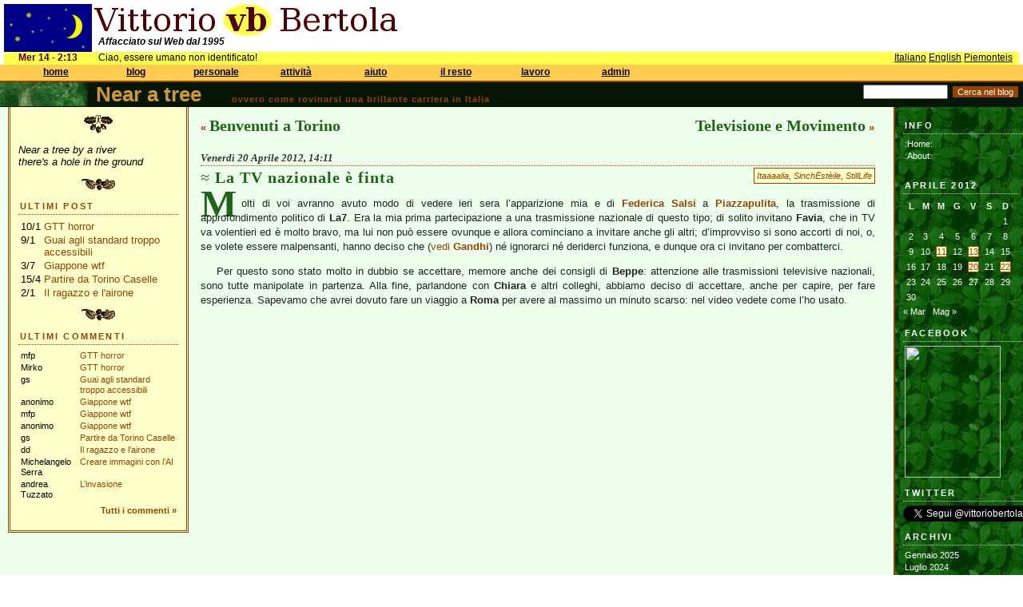

--- FILE ---
content_type: text/html; charset=UTF-8
request_url: https://bertola.eu/nearatree/2012/04/la-tv-nazionale-e-finta/
body_size: 20066
content:
<!DOCTYPE html PUBLIC "-//W3C//DTD XHTML 1.0 Transitional//EN" "http://www.w3.org/TR/xhtml1/DTD/xhtml1-transitional.dtd">
<html xmlns="http://www.w3.org/1999/xhtml">

<head profile="http://gmpg.org/xfn/11">
	<meta http-equiv="Content-Type" content="text/html; charset=UTF-8" />

	<title>	Near a tree, il blog di Vittorio Bertola  &raquo; La TV nazionale è finta</title>
	
<link rel="stylesheet" type="text/css" href="/css/main.css?is_ie=&amp;textmode=">
<link rel="stylesheet" type="text/css" href="/css/welcome.css?is_ie=&amp;textmode=">
<link rel="stylesheet" type="text/css" href="/css/nearatree.css?is_ie=&amp;textmode=">
<script type="text/javascript">
var curvis = -1;
var MENU_LENGTH = 8;
var MENU_SIZES = [6, 2, 4, 3, 3, 4, 5, 3];
var MENU_LINKS = [[ 'https://bertola.eu/', 'https://bertola.eu/vb/', 'https://bertola.eu/sitehelp/', 'https://bertola.eu/sitehelp/news.php', 'https://bertola.eu/sitehelp/license.php', 'https://bertola.eu/vb/contacts.html'], [ 'https://bertola.eu/nearatree/', 'https://bertola.eu/blog/'], [ 'https://bertola.eu/doc/', 'https://bertola.eu/photo/', 'https://bertola.eu/video/', 'https://bertola.eu/music/'], [ 'https://bertola.eu/ig/', 'https://bertola.eu/consigliocomunale/', 'https://bertola.eu/software/'], [ 'https://bertola.eu/howto/', 'https://bertola.eu/icfaq/', 'https://bertola.eu/usenet/'], [ 'https://bertola.eu/piemonteis/', 'https://bertola.eu/conan/', 'https://bertola.eu/mononoke/', 'https://bertola.eu/ftp/'], [ 'https://bertola.eu/biz/', 'https://bertola.eu/biz/conf.php', 'https://bertola.eu/biz/jobs.php', 'https://bertola.eu/biz/ba.php', 'https://bertola.eu/biz/software.php'], [ 'https://bertola.eu/admin/login.php', 'https://bertola.eu/admin/', 'https://bertola.eu/admin/register.php']];
        

function ma(i) {
    curvis = i;
    window.status = '';
    for(k = 0; k < MENU_SIZES[i]; k++) {
        document.getElementById('mi' + i + '_' + k + 'i').style.visibility = 'visible';
    }
}

function ms(i, j) {
    curvis = i;
    window.status = MENU_LINKS[i][j];
    for(k = 0; k < MENU_SIZES[i]; k++) {
        if (k == j) {
            document.getElementById('mi' + i + '_' + k + 'a').style.visibility = 'visible';
        } else {
            document.getElementById('mi' + i + '_' + k + 'a').style.visibility = 'hidden';
        }
    }
}

function mi(i) {
    curvis = -1;    // come se uscissi; se poi sono in un visibile, verr� rimesso a i
    window.status = '';
    setTimeout('actually_mi(' + i + ');', 30);
}

function actually_mi(i) {
    if (curvis != i) { 
        for(k = 0; k < MENU_SIZES[i]; k++) {
            document.getElementById('mi' + i + '_' + k + 'a').style.visibility = 'hidden';
            document.getElementById('mi' + i + '_' + k + 'i').style.visibility = 'hidden';
        }
    }
}

function go(i, j) {
    window.location = MENU_LINKS[i][j];
}
</script>

    
	
	<meta name="generator" content="WordPress 6.2.2" /> <!-- leave this for stats -->

<!--	<link rel="stylesheet" href="https://bertola.eu/nearatree/wp-content/themes/greenwood/style.css" type="text/css" media="screen" /> -->
	<link rel="alternate" type="application/rss+xml" title="RSS 2.0" href="https://bertola.eu/nearatree/feed/" />
	<link rel="alternate" type="text/xml" title="RSS .92" href="https://bertola.eu/nearatree/feed/rss/" />
	<link rel="alternate" type="application/atom+xml" title="Atom 0.3" href="https://bertola.eu/nearatree/feed/atom/" />
	<link rel="pingback" href="https://bertola.eu/nearatree/xmlrpc.php" />


		<link rel='archives' title='Gennaio 2025' href='https://bertola.eu/nearatree/2025/01/' />
	<link rel='archives' title='Luglio 2024' href='https://bertola.eu/nearatree/2024/07/' />
	<link rel='archives' title='Aprile 2024' href='https://bertola.eu/nearatree/2024/04/' />
	<link rel='archives' title='Gennaio 2024' href='https://bertola.eu/nearatree/2024/01/' />
	<link rel='archives' title='Dicembre 2023' href='https://bertola.eu/nearatree/2023/12/' />
	<link rel='archives' title='Ottobre 2023' href='https://bertola.eu/nearatree/2023/10/' />
	<link rel='archives' title='Settembre 2023' href='https://bertola.eu/nearatree/2023/09/' />
	<link rel='archives' title='Agosto 2023' href='https://bertola.eu/nearatree/2023/08/' />
	<link rel='archives' title='Luglio 2023' href='https://bertola.eu/nearatree/2023/07/' />
	<link rel='archives' title='Giugno 2023' href='https://bertola.eu/nearatree/2023/06/' />
	<link rel='archives' title='Maggio 2023' href='https://bertola.eu/nearatree/2023/05/' />
	<link rel='archives' title='Aprile 2023' href='https://bertola.eu/nearatree/2023/04/' />
	<link rel='archives' title='Dicembre 2022' href='https://bertola.eu/nearatree/2022/12/' />
	<link rel='archives' title='Novembre 2022' href='https://bertola.eu/nearatree/2022/11/' />
	<link rel='archives' title='Ottobre 2022' href='https://bertola.eu/nearatree/2022/10/' />
	<link rel='archives' title='Settembre 2022' href='https://bertola.eu/nearatree/2022/09/' />
	<link rel='archives' title='Agosto 2022' href='https://bertola.eu/nearatree/2022/08/' />
	<link rel='archives' title='Luglio 2022' href='https://bertola.eu/nearatree/2022/07/' />
	<link rel='archives' title='Giugno 2022' href='https://bertola.eu/nearatree/2022/06/' />
	<link rel='archives' title='Aprile 2022' href='https://bertola.eu/nearatree/2022/04/' />
	<link rel='archives' title='Marzo 2022' href='https://bertola.eu/nearatree/2022/03/' />
	<link rel='archives' title='Febbraio 2022' href='https://bertola.eu/nearatree/2022/02/' />
	<link rel='archives' title='Gennaio 2022' href='https://bertola.eu/nearatree/2022/01/' />
	<link rel='archives' title='Dicembre 2021' href='https://bertola.eu/nearatree/2021/12/' />
	<link rel='archives' title='Ottobre 2021' href='https://bertola.eu/nearatree/2021/10/' />
	<link rel='archives' title='Settembre 2021' href='https://bertola.eu/nearatree/2021/09/' />
	<link rel='archives' title='Agosto 2021' href='https://bertola.eu/nearatree/2021/08/' />
	<link rel='archives' title='Luglio 2021' href='https://bertola.eu/nearatree/2021/07/' />
	<link rel='archives' title='Giugno 2021' href='https://bertola.eu/nearatree/2021/06/' />
	<link rel='archives' title='Maggio 2021' href='https://bertola.eu/nearatree/2021/05/' />
	<link rel='archives' title='Aprile 2021' href='https://bertola.eu/nearatree/2021/04/' />
	<link rel='archives' title='Marzo 2021' href='https://bertola.eu/nearatree/2021/03/' />
	<link rel='archives' title='Febbraio 2021' href='https://bertola.eu/nearatree/2021/02/' />
	<link rel='archives' title='Gennaio 2021' href='https://bertola.eu/nearatree/2021/01/' />
	<link rel='archives' title='Dicembre 2020' href='https://bertola.eu/nearatree/2020/12/' />
	<link rel='archives' title='Novembre 2020' href='https://bertola.eu/nearatree/2020/11/' />
	<link rel='archives' title='Ottobre 2020' href='https://bertola.eu/nearatree/2020/10/' />
	<link rel='archives' title='Settembre 2020' href='https://bertola.eu/nearatree/2020/09/' />
	<link rel='archives' title='Agosto 2020' href='https://bertola.eu/nearatree/2020/08/' />
	<link rel='archives' title='Luglio 2020' href='https://bertola.eu/nearatree/2020/07/' />
	<link rel='archives' title='Giugno 2020' href='https://bertola.eu/nearatree/2020/06/' />
	<link rel='archives' title='Maggio 2020' href='https://bertola.eu/nearatree/2020/05/' />
	<link rel='archives' title='Aprile 2020' href='https://bertola.eu/nearatree/2020/04/' />
	<link rel='archives' title='Marzo 2020' href='https://bertola.eu/nearatree/2020/03/' />
	<link rel='archives' title='Gennaio 2020' href='https://bertola.eu/nearatree/2020/01/' />
	<link rel='archives' title='Novembre 2019' href='https://bertola.eu/nearatree/2019/11/' />
	<link rel='archives' title='Ottobre 2019' href='https://bertola.eu/nearatree/2019/10/' />
	<link rel='archives' title='Settembre 2019' href='https://bertola.eu/nearatree/2019/09/' />
	<link rel='archives' title='Giugno 2019' href='https://bertola.eu/nearatree/2019/06/' />
	<link rel='archives' title='Maggio 2019' href='https://bertola.eu/nearatree/2019/05/' />
	<link rel='archives' title='Febbraio 2019' href='https://bertola.eu/nearatree/2019/02/' />
	<link rel='archives' title='Novembre 2018' href='https://bertola.eu/nearatree/2018/11/' />
	<link rel='archives' title='Ottobre 2018' href='https://bertola.eu/nearatree/2018/10/' />
	<link rel='archives' title='Settembre 2018' href='https://bertola.eu/nearatree/2018/09/' />
	<link rel='archives' title='Giugno 2018' href='https://bertola.eu/nearatree/2018/06/' />
	<link rel='archives' title='Maggio 2018' href='https://bertola.eu/nearatree/2018/05/' />
	<link rel='archives' title='Aprile 2018' href='https://bertola.eu/nearatree/2018/04/' />
	<link rel='archives' title='Marzo 2018' href='https://bertola.eu/nearatree/2018/03/' />
	<link rel='archives' title='Febbraio 2018' href='https://bertola.eu/nearatree/2018/02/' />
	<link rel='archives' title='Gennaio 2018' href='https://bertola.eu/nearatree/2018/01/' />
	<link rel='archives' title='Dicembre 2017' href='https://bertola.eu/nearatree/2017/12/' />
	<link rel='archives' title='Ottobre 2017' href='https://bertola.eu/nearatree/2017/10/' />
	<link rel='archives' title='Settembre 2017' href='https://bertola.eu/nearatree/2017/09/' />
	<link rel='archives' title='Agosto 2017' href='https://bertola.eu/nearatree/2017/08/' />
	<link rel='archives' title='Luglio 2017' href='https://bertola.eu/nearatree/2017/07/' />
	<link rel='archives' title='Giugno 2017' href='https://bertola.eu/nearatree/2017/06/' />
	<link rel='archives' title='Aprile 2017' href='https://bertola.eu/nearatree/2017/04/' />
	<link rel='archives' title='Marzo 2017' href='https://bertola.eu/nearatree/2017/03/' />
	<link rel='archives' title='Febbraio 2017' href='https://bertola.eu/nearatree/2017/02/' />
	<link rel='archives' title='Gennaio 2017' href='https://bertola.eu/nearatree/2017/01/' />
	<link rel='archives' title='Dicembre 2016' href='https://bertola.eu/nearatree/2016/12/' />
	<link rel='archives' title='Novembre 2016' href='https://bertola.eu/nearatree/2016/11/' />
	<link rel='archives' title='Ottobre 2016' href='https://bertola.eu/nearatree/2016/10/' />
	<link rel='archives' title='Settembre 2016' href='https://bertola.eu/nearatree/2016/09/' />
	<link rel='archives' title='Agosto 2016' href='https://bertola.eu/nearatree/2016/08/' />
	<link rel='archives' title='Luglio 2016' href='https://bertola.eu/nearatree/2016/07/' />
	<link rel='archives' title='Giugno 2016' href='https://bertola.eu/nearatree/2016/06/' />
	<link rel='archives' title='Maggio 2016' href='https://bertola.eu/nearatree/2016/05/' />
	<link rel='archives' title='Aprile 2016' href='https://bertola.eu/nearatree/2016/04/' />
	<link rel='archives' title='Marzo 2016' href='https://bertola.eu/nearatree/2016/03/' />
	<link rel='archives' title='Febbraio 2016' href='https://bertola.eu/nearatree/2016/02/' />
	<link rel='archives' title='Gennaio 2016' href='https://bertola.eu/nearatree/2016/01/' />
	<link rel='archives' title='Dicembre 2015' href='https://bertola.eu/nearatree/2015/12/' />
	<link rel='archives' title='Novembre 2015' href='https://bertola.eu/nearatree/2015/11/' />
	<link rel='archives' title='Ottobre 2015' href='https://bertola.eu/nearatree/2015/10/' />
	<link rel='archives' title='Settembre 2015' href='https://bertola.eu/nearatree/2015/09/' />
	<link rel='archives' title='Agosto 2015' href='https://bertola.eu/nearatree/2015/08/' />
	<link rel='archives' title='Luglio 2015' href='https://bertola.eu/nearatree/2015/07/' />
	<link rel='archives' title='Giugno 2015' href='https://bertola.eu/nearatree/2015/06/' />
	<link rel='archives' title='Maggio 2015' href='https://bertola.eu/nearatree/2015/05/' />
	<link rel='archives' title='Marzo 2015' href='https://bertola.eu/nearatree/2015/03/' />
	<link rel='archives' title='Febbraio 2015' href='https://bertola.eu/nearatree/2015/02/' />
	<link rel='archives' title='Gennaio 2015' href='https://bertola.eu/nearatree/2015/01/' />
	<link rel='archives' title='Dicembre 2014' href='https://bertola.eu/nearatree/2014/12/' />
	<link rel='archives' title='Novembre 2014' href='https://bertola.eu/nearatree/2014/11/' />
	<link rel='archives' title='Ottobre 2014' href='https://bertola.eu/nearatree/2014/10/' />
	<link rel='archives' title='Settembre 2014' href='https://bertola.eu/nearatree/2014/09/' />
	<link rel='archives' title='Luglio 2014' href='https://bertola.eu/nearatree/2014/07/' />
	<link rel='archives' title='Giugno 2014' href='https://bertola.eu/nearatree/2014/06/' />
	<link rel='archives' title='Maggio 2014' href='https://bertola.eu/nearatree/2014/05/' />
	<link rel='archives' title='Aprile 2014' href='https://bertola.eu/nearatree/2014/04/' />
	<link rel='archives' title='Marzo 2014' href='https://bertola.eu/nearatree/2014/03/' />
	<link rel='archives' title='Febbraio 2014' href='https://bertola.eu/nearatree/2014/02/' />
	<link rel='archives' title='Gennaio 2014' href='https://bertola.eu/nearatree/2014/01/' />
	<link rel='archives' title='Dicembre 2013' href='https://bertola.eu/nearatree/2013/12/' />
	<link rel='archives' title='Novembre 2013' href='https://bertola.eu/nearatree/2013/11/' />
	<link rel='archives' title='Ottobre 2013' href='https://bertola.eu/nearatree/2013/10/' />
	<link rel='archives' title='Settembre 2013' href='https://bertola.eu/nearatree/2013/09/' />
	<link rel='archives' title='Agosto 2013' href='https://bertola.eu/nearatree/2013/08/' />
	<link rel='archives' title='Luglio 2013' href='https://bertola.eu/nearatree/2013/07/' />
	<link rel='archives' title='Giugno 2013' href='https://bertola.eu/nearatree/2013/06/' />
	<link rel='archives' title='Maggio 2013' href='https://bertola.eu/nearatree/2013/05/' />
	<link rel='archives' title='Aprile 2013' href='https://bertola.eu/nearatree/2013/04/' />
	<link rel='archives' title='Marzo 2013' href='https://bertola.eu/nearatree/2013/03/' />
	<link rel='archives' title='Febbraio 2013' href='https://bertola.eu/nearatree/2013/02/' />
	<link rel='archives' title='Gennaio 2013' href='https://bertola.eu/nearatree/2013/01/' />
	<link rel='archives' title='Dicembre 2012' href='https://bertola.eu/nearatree/2012/12/' />
	<link rel='archives' title='Novembre 2012' href='https://bertola.eu/nearatree/2012/11/' />
	<link rel='archives' title='Ottobre 2012' href='https://bertola.eu/nearatree/2012/10/' />
	<link rel='archives' title='Settembre 2012' href='https://bertola.eu/nearatree/2012/09/' />
	<link rel='archives' title='Agosto 2012' href='https://bertola.eu/nearatree/2012/08/' />
	<link rel='archives' title='Luglio 2012' href='https://bertola.eu/nearatree/2012/07/' />
	<link rel='archives' title='Giugno 2012' href='https://bertola.eu/nearatree/2012/06/' />
	<link rel='archives' title='Maggio 2012' href='https://bertola.eu/nearatree/2012/05/' />
	<link rel='archives' title='Aprile 2012' href='https://bertola.eu/nearatree/2012/04/' />
	<link rel='archives' title='Marzo 2012' href='https://bertola.eu/nearatree/2012/03/' />
	<link rel='archives' title='Febbraio 2012' href='https://bertola.eu/nearatree/2012/02/' />
	<link rel='archives' title='Gennaio 2012' href='https://bertola.eu/nearatree/2012/01/' />
	<link rel='archives' title='Dicembre 2011' href='https://bertola.eu/nearatree/2011/12/' />
	<link rel='archives' title='Novembre 2011' href='https://bertola.eu/nearatree/2011/11/' />
	<link rel='archives' title='Ottobre 2011' href='https://bertola.eu/nearatree/2011/10/' />
	<link rel='archives' title='Settembre 2011' href='https://bertola.eu/nearatree/2011/09/' />
	<link rel='archives' title='Agosto 2011' href='https://bertola.eu/nearatree/2011/08/' />
	<link rel='archives' title='Luglio 2011' href='https://bertola.eu/nearatree/2011/07/' />
	<link rel='archives' title='Giugno 2011' href='https://bertola.eu/nearatree/2011/06/' />
	<link rel='archives' title='Maggio 2011' href='https://bertola.eu/nearatree/2011/05/' />
	<link rel='archives' title='Aprile 2011' href='https://bertola.eu/nearatree/2011/04/' />
	<link rel='archives' title='Marzo 2011' href='https://bertola.eu/nearatree/2011/03/' />
	<link rel='archives' title='Febbraio 2011' href='https://bertola.eu/nearatree/2011/02/' />
	<link rel='archives' title='Gennaio 2011' href='https://bertola.eu/nearatree/2011/01/' />
	<link rel='archives' title='Dicembre 2010' href='https://bertola.eu/nearatree/2010/12/' />
	<link rel='archives' title='Novembre 2010' href='https://bertola.eu/nearatree/2010/11/' />
	<link rel='archives' title='Ottobre 2010' href='https://bertola.eu/nearatree/2010/10/' />
	<link rel='archives' title='Settembre 2010' href='https://bertola.eu/nearatree/2010/09/' />
	<link rel='archives' title='Agosto 2010' href='https://bertola.eu/nearatree/2010/08/' />
	<link rel='archives' title='Luglio 2010' href='https://bertola.eu/nearatree/2010/07/' />
	<link rel='archives' title='Giugno 2010' href='https://bertola.eu/nearatree/2010/06/' />
	<link rel='archives' title='Maggio 2010' href='https://bertola.eu/nearatree/2010/05/' />
	<link rel='archives' title='Aprile 2010' href='https://bertola.eu/nearatree/2010/04/' />
	<link rel='archives' title='Marzo 2010' href='https://bertola.eu/nearatree/2010/03/' />
	<link rel='archives' title='Febbraio 2010' href='https://bertola.eu/nearatree/2010/02/' />
	<link rel='archives' title='Gennaio 2010' href='https://bertola.eu/nearatree/2010/01/' />
	<link rel='archives' title='Dicembre 2009' href='https://bertola.eu/nearatree/2009/12/' />
	<link rel='archives' title='Novembre 2009' href='https://bertola.eu/nearatree/2009/11/' />
	<link rel='archives' title='Ottobre 2009' href='https://bertola.eu/nearatree/2009/10/' />
	<link rel='archives' title='Settembre 2009' href='https://bertola.eu/nearatree/2009/09/' />
	<link rel='archives' title='Agosto 2009' href='https://bertola.eu/nearatree/2009/08/' />
	<link rel='archives' title='Luglio 2009' href='https://bertola.eu/nearatree/2009/07/' />
	<link rel='archives' title='Giugno 2009' href='https://bertola.eu/nearatree/2009/06/' />
	<link rel='archives' title='Maggio 2009' href='https://bertola.eu/nearatree/2009/05/' />
	<link rel='archives' title='Aprile 2009' href='https://bertola.eu/nearatree/2009/04/' />
	<link rel='archives' title='Marzo 2009' href='https://bertola.eu/nearatree/2009/03/' />
	<link rel='archives' title='Febbraio 2009' href='https://bertola.eu/nearatree/2009/02/' />
	<link rel='archives' title='Gennaio 2009' href='https://bertola.eu/nearatree/2009/01/' />
	<link rel='archives' title='Dicembre 2008' href='https://bertola.eu/nearatree/2008/12/' />
	<link rel='archives' title='Novembre 2008' href='https://bertola.eu/nearatree/2008/11/' />
	<link rel='archives' title='Ottobre 2008' href='https://bertola.eu/nearatree/2008/10/' />
	<link rel='archives' title='Settembre 2008' href='https://bertola.eu/nearatree/2008/09/' />
	<link rel='archives' title='Agosto 2008' href='https://bertola.eu/nearatree/2008/08/' />
	<link rel='archives' title='Luglio 2008' href='https://bertola.eu/nearatree/2008/07/' />
	<link rel='archives' title='Giugno 2008' href='https://bertola.eu/nearatree/2008/06/' />
	<link rel='archives' title='Maggio 2008' href='https://bertola.eu/nearatree/2008/05/' />
	<link rel='archives' title='Aprile 2008' href='https://bertola.eu/nearatree/2008/04/' />
	<link rel='archives' title='Marzo 2008' href='https://bertola.eu/nearatree/2008/03/' />
	<link rel='archives' title='Febbraio 2008' href='https://bertola.eu/nearatree/2008/02/' />
	<link rel='archives' title='Gennaio 2008' href='https://bertola.eu/nearatree/2008/01/' />
	<link rel='archives' title='Dicembre 2007' href='https://bertola.eu/nearatree/2007/12/' />
	<link rel='archives' title='Novembre 2007' href='https://bertola.eu/nearatree/2007/11/' />
	<link rel='archives' title='Ottobre 2007' href='https://bertola.eu/nearatree/2007/10/' />
	<link rel='archives' title='Settembre 2007' href='https://bertola.eu/nearatree/2007/09/' />
	<link rel='archives' title='Agosto 2007' href='https://bertola.eu/nearatree/2007/08/' />
	<link rel='archives' title='Luglio 2007' href='https://bertola.eu/nearatree/2007/07/' />
	<link rel='archives' title='Giugno 2007' href='https://bertola.eu/nearatree/2007/06/' />
	<link rel='archives' title='Maggio 2007' href='https://bertola.eu/nearatree/2007/05/' />
	<link rel='archives' title='Aprile 2007' href='https://bertola.eu/nearatree/2007/04/' />
	<link rel='archives' title='Marzo 2007' href='https://bertola.eu/nearatree/2007/03/' />
	<link rel='archives' title='Febbraio 2007' href='https://bertola.eu/nearatree/2007/02/' />
	<link rel='archives' title='Gennaio 2007' href='https://bertola.eu/nearatree/2007/01/' />
	<link rel='archives' title='Dicembre 2006' href='https://bertola.eu/nearatree/2006/12/' />
	<link rel='archives' title='Novembre 2006' href='https://bertola.eu/nearatree/2006/11/' />
	<link rel='archives' title='Ottobre 2006' href='https://bertola.eu/nearatree/2006/10/' />
	<link rel='archives' title='Settembre 2006' href='https://bertola.eu/nearatree/2006/09/' />
	<link rel='archives' title='Agosto 2006' href='https://bertola.eu/nearatree/2006/08/' />
	<link rel='archives' title='Luglio 2006' href='https://bertola.eu/nearatree/2006/07/' />
	<link rel='archives' title='Giugno 2006' href='https://bertola.eu/nearatree/2006/06/' />
	<link rel='archives' title='Maggio 2006' href='https://bertola.eu/nearatree/2006/05/' />
	<link rel='archives' title='Aprile 2006' href='https://bertola.eu/nearatree/2006/04/' />

	<meta name='robots' content='max-image-preview:large' />
<link rel="alternate" type="application/rss+xml" title="Near a tree &raquo; La TV nazionale è finta Feed dei commenti" href="https://bertola.eu/nearatree/2012/04/la-tv-nazionale-e-finta/feed/" />
<script type="text/javascript">
window._wpemojiSettings = {"baseUrl":"https:\/\/s.w.org\/images\/core\/emoji\/14.0.0\/72x72\/","ext":".png","svgUrl":"https:\/\/s.w.org\/images\/core\/emoji\/14.0.0\/svg\/","svgExt":".svg","source":{"concatemoji":"https:\/\/bertola.eu\/nearatree\/wp-includes\/js\/wp-emoji-release.min.js?ver=1ef0a383c74a8ec032867e91a17245fb"}};
/*! This file is auto-generated */
!function(e,a,t){var n,r,o,i=a.createElement("canvas"),p=i.getContext&&i.getContext("2d");function s(e,t){p.clearRect(0,0,i.width,i.height),p.fillText(e,0,0);e=i.toDataURL();return p.clearRect(0,0,i.width,i.height),p.fillText(t,0,0),e===i.toDataURL()}function c(e){var t=a.createElement("script");t.src=e,t.defer=t.type="text/javascript",a.getElementsByTagName("head")[0].appendChild(t)}for(o=Array("flag","emoji"),t.supports={everything:!0,everythingExceptFlag:!0},r=0;r<o.length;r++)t.supports[o[r]]=function(e){if(p&&p.fillText)switch(p.textBaseline="top",p.font="600 32px Arial",e){case"flag":return s("\ud83c\udff3\ufe0f\u200d\u26a7\ufe0f","\ud83c\udff3\ufe0f\u200b\u26a7\ufe0f")?!1:!s("\ud83c\uddfa\ud83c\uddf3","\ud83c\uddfa\u200b\ud83c\uddf3")&&!s("\ud83c\udff4\udb40\udc67\udb40\udc62\udb40\udc65\udb40\udc6e\udb40\udc67\udb40\udc7f","\ud83c\udff4\u200b\udb40\udc67\u200b\udb40\udc62\u200b\udb40\udc65\u200b\udb40\udc6e\u200b\udb40\udc67\u200b\udb40\udc7f");case"emoji":return!s("\ud83e\udef1\ud83c\udffb\u200d\ud83e\udef2\ud83c\udfff","\ud83e\udef1\ud83c\udffb\u200b\ud83e\udef2\ud83c\udfff")}return!1}(o[r]),t.supports.everything=t.supports.everything&&t.supports[o[r]],"flag"!==o[r]&&(t.supports.everythingExceptFlag=t.supports.everythingExceptFlag&&t.supports[o[r]]);t.supports.everythingExceptFlag=t.supports.everythingExceptFlag&&!t.supports.flag,t.DOMReady=!1,t.readyCallback=function(){t.DOMReady=!0},t.supports.everything||(n=function(){t.readyCallback()},a.addEventListener?(a.addEventListener("DOMContentLoaded",n,!1),e.addEventListener("load",n,!1)):(e.attachEvent("onload",n),a.attachEvent("onreadystatechange",function(){"complete"===a.readyState&&t.readyCallback()})),(e=t.source||{}).concatemoji?c(e.concatemoji):e.wpemoji&&e.twemoji&&(c(e.twemoji),c(e.wpemoji)))}(window,document,window._wpemojiSettings);
</script>
<style type="text/css">
img.wp-smiley,
img.emoji {
	display: inline !important;
	border: none !important;
	box-shadow: none !important;
	height: 1em !important;
	width: 1em !important;
	margin: 0 0.07em !important;
	vertical-align: -0.1em !important;
	background: none !important;
	padding: 0 !important;
}
</style>
	<link rel='stylesheet' id='wpt-twitter-feed-css' href='https://bertola.eu/nearatree/wp-content/plugins/wp-to-twitter/css/twitter-feed.css?ver=1ef0a383c74a8ec032867e91a17245fb' type='text/css' media='all' />
<link rel="https://api.w.org/" href="https://bertola.eu/nearatree/wp-json/" /><link rel="alternate" type="application/json" href="https://bertola.eu/nearatree/wp-json/wp/v2/posts/2329" /><link rel="EditURI" type="application/rsd+xml" title="RSD" href="https://bertola.eu/nearatree/xmlrpc.php?rsd" />
<link rel="wlwmanifest" type="application/wlwmanifest+xml" href="https://bertola.eu/nearatree/wp-includes/wlwmanifest.xml" />

<link rel="canonical" href="https://bertola.eu/nearatree/2012/04/la-tv-nazionale-e-finta/" />
<link rel='shortlink' href='https://bertola.eu/nearatree/?p=2329' />
<link rel="alternate" type="application/json+oembed" href="https://bertola.eu/nearatree/wp-json/oembed/1.0/embed?url=https%3A%2F%2Fbertola.eu%2Fnearatree%2F2012%2F04%2Fla-tv-nazionale-e-finta%2F" />
<link rel="alternate" type="text/xml+oembed" href="https://bertola.eu/nearatree/wp-json/oembed/1.0/embed?url=https%3A%2F%2Fbertola.eu%2Fnearatree%2F2012%2F04%2Fla-tv-nazionale-e-finta%2F&#038;format=xml" />
<script type="text/javascript" src="https://bertola.eu/nearatree/wp-content/plugins/audio-player/assets/audio-player.js?ver=2.0.4.1"></script>
<script type="text/javascript">AudioPlayer.setup("https://bertola.eu/nearatree/wp-content/plugins/audio-player/assets/player.swf?ver=2.0.4.1", {width:"290",animation:"yes",encode:"yes",initialvolume:"60",remaining:"no",noinfo:"no",buffer:"5",checkpolicy:"no",rtl:"no",bg:"f0f0c0",text:"216418",leftbg:"c0b060",lefticon:"944302",volslider:"944302",voltrack:"FFFFFF",rightbg:"c0b060",rightbghover:"944302",righticon:"944302",righticonhover:"c0b060",track:"FFFFFF",loader:"9FFFB8",border:"666666",tracker:"DDDDDD",skip:"216418",pagebg:"FFFFFF",transparentpagebg:"yes"});</script>

</head>
<body>

<div id="upperbox">

<div id="sky">
                                           
<img src="/img/sky_night.png" width=110 height=60 class="brickimg" alt="Sky">
</div>
<div id="beuorg">
<img src="/img/sitename.png" width=385 height=40 class="brickimg" alt="Vittorio vb Bertola">
</div>
<div id="tagline">
Affacciato sul Web dal 1995        
</div>
<div id="hint" style="width: 390px;"><p align="justify" style="margin-top:0; vertical-align: middle;"></p></div>
<div id="orapiemonteisa">
Mer 14 - 2:13</div>

<div id="saluto">
Ciao, essere umano non identificato!</div>
<div id="lingue">
<a href="?_l=it&_1=1">Italiano</a> <a href="?_l=en&_1=1">English</a> <a href="?_l=pm&_1=1">Piemonteis</a> </div>

<div id="menubar">

</div>

<div class="mt" style="left: 25px;" onMouseOver="ma(0);" onMouseOut="mi(0);">home</div>
<div id="mi0_0i" class="mii" style="left: 5px; top: 101px;" onMouseOver="ms(0, 0);" onMouseOut="mi(0);" onClick="go(0, 0);">home</div>
<div id="mi0_0a" class="mia" style="left: 5px; top: 101px;" onMouseOver="ms(0, 0);" onMouseOut="mi(0);" onClick="go(0, 0);">home</div>
<div id="mi0_1i" class="mii" style="left: 5px; top: 117px;" onMouseOver="ms(0, 1);" onMouseOut="mi(0);" onClick="go(0, 1);">chi sono</div>
<div id="mi0_1a" class="mia" style="left: 5px; top: 117px;" onMouseOver="ms(0, 1);" onMouseOut="mi(0);" onClick="go(0, 1);">chi sono</div>
<div id="mi0_2i" class="mii" style="left: 5px; top: 133px;" onMouseOver="ms(0, 2);" onMouseOut="mi(0);" onClick="go(0, 2);">guida al sito</div>
<div id="mi0_2a" class="mia" style="left: 5px; top: 133px;" onMouseOver="ms(0, 2);" onMouseOut="mi(0);" onClick="go(0, 2);">guida al sito</div>
<div id="mi0_3i" class="mii" style="left: 5px; top: 149px;" onMouseOver="ms(0, 3);" onMouseOut="mi(0);" onClick="go(0, 3);">novit&agrave; nel sito</div>
<div id="mi0_3a" class="mia" style="left: 5px; top: 149px;" onMouseOver="ms(0, 3);" onMouseOut="mi(0);" onClick="go(0, 3);">novit&agrave; nel sito</div>
<div id="mi0_4i" class="mii" style="left: 5px; top: 165px;" onMouseOver="ms(0, 4);" onMouseOut="mi(0);" onClick="go(0, 4);">licenza</div>
<div id="mi0_4a" class="mia" style="left: 5px; top: 165px;" onMouseOver="ms(0, 4);" onMouseOut="mi(0);" onClick="go(0, 4);">licenza</div>
<div id="mi0_5i" class="mii" style="left: 5px; top: 181px;" onMouseOver="ms(0, 5);" onMouseOut="mi(0);" onClick="go(0, 5);">contattami</div>
<div id="mi0_5a" class="mia" style="left: 5px; top: 181px;" onMouseOver="ms(0, 5);" onMouseOut="mi(0);" onClick="go(0, 5);">contattami</div>
<div class="mt" style="left: 125px;" onMouseOver="ma(1);" onMouseOut="mi(1);">blog</div>
<div id="mi1_0i" class="mii" style="left: 105px; top: 101px;" onMouseOver="ms(1, 0);" onMouseOut="mi(1);" onClick="go(1, 0);">near a tree [it]</div>
<div id="mi1_0a" class="mia" style="left: 105px; top: 101px;" onMouseOver="ms(1, 0);" onMouseOut="mi(1);" onClick="go(1, 0);">near a tree [it]</div>
<div id="mi1_1i" class="mii" style="left: 105px; top: 117px;" onMouseOver="ms(1, 1);" onMouseOut="mi(1);" onClick="go(1, 1);">vecchi blog</div>
<div id="mi1_1a" class="mia" style="left: 105px; top: 117px;" onMouseOver="ms(1, 1);" onMouseOut="mi(1);" onClick="go(1, 1);">vecchi blog</div>
<div class="mt" style="left: 225px;" onMouseOver="ma(2);" onMouseOut="mi(2);">personale</div>
<div id="mi2_0i" class="mii" style="left: 205px; top: 101px;" onMouseOver="ms(2, 0);" onMouseOut="mi(2);" onClick="go(2, 0);">documenti</div>
<div id="mi2_0a" class="mia" style="left: 205px; top: 101px;" onMouseOver="ms(2, 0);" onMouseOut="mi(2);" onClick="go(2, 0);">documenti</div>
<div id="mi2_1i" class="mii" style="left: 205px; top: 117px;" onMouseOver="ms(2, 1);" onMouseOut="mi(2);" onClick="go(2, 1);">foto</div>
<div id="mi2_1a" class="mia" style="left: 205px; top: 117px;" onMouseOver="ms(2, 1);" onMouseOut="mi(2);" onClick="go(2, 1);">foto</div>
<div id="mi2_2i" class="mii" style="left: 205px; top: 133px;" onMouseOver="ms(2, 2);" onMouseOut="mi(2);" onClick="go(2, 2);">video</div>
<div id="mi2_2a" class="mia" style="left: 205px; top: 133px;" onMouseOver="ms(2, 2);" onMouseOut="mi(2);" onClick="go(2, 2);">video</div>
<div id="mi2_3i" class="mii" style="left: 205px; top: 149px;" onMouseOver="ms(2, 3);" onMouseOut="mi(2);" onClick="go(2, 3);">musica</div>
<div id="mi2_3a" class="mia" style="left: 205px; top: 149px;" onMouseOver="ms(2, 3);" onMouseOut="mi(2);" onClick="go(2, 3);">musica</div>
<div class="mt" style="left: 325px;" onMouseOver="ma(3);" onMouseOut="mi(3);">attivit&agrave;</div>
<div id="mi3_0i" class="mii" style="left: 305px; top: 101px;" onMouseOver="ms(3, 0);" onMouseOut="mi(3);" onClick="go(3, 0);">net governance</div>
<div id="mi3_0a" class="mia" style="left: 305px; top: 101px;" onMouseOver="ms(3, 0);" onMouseOut="mi(3);" onClick="go(3, 0);">net governance</div>
<div id="mi3_1i" class="mii" style="left: 305px; top: 117px;" onMouseOver="ms(3, 1);" onMouseOut="mi(3);" onClick="go(3, 1);">cons. comunale</div>
<div id="mi3_1a" class="mia" style="left: 305px; top: 117px;" onMouseOver="ms(3, 1);" onMouseOut="mi(3);" onClick="go(3, 1);">cons. comunale</div>
<div id="mi3_2i" class="mii" style="left: 305px; top: 133px;" onMouseOver="ms(3, 2);" onMouseOut="mi(3);" onClick="go(3, 2);">software</div>
<div id="mi3_2a" class="mia" style="left: 305px; top: 133px;" onMouseOver="ms(3, 2);" onMouseOut="mi(3);" onClick="go(3, 2);">software</div>
<div class="mt" style="left: 425px;" onMouseOver="ma(4);" onMouseOut="mi(4);">aiuto</div>
<div id="mi4_0i" class="mii" style="left: 405px; top: 101px;" onMouseOver="ms(4, 0);" onMouseOut="mi(4);" onClick="go(4, 0);">howto</div>
<div id="mi4_0a" class="mia" style="left: 405px; top: 101px;" onMouseOver="ms(4, 0);" onMouseOut="mi(4);" onClick="go(4, 0);">howto</div>
<div id="mi4_1i" class="mii" style="left: 405px; top: 117px;" onMouseOver="ms(4, 1);" onMouseOut="mi(4);" onClick="go(4, 1);">guida a internet</div>
<div id="mi4_1a" class="mia" style="left: 405px; top: 117px;" onMouseOver="ms(4, 1);" onMouseOut="mi(4);" onClick="go(4, 1);">guida a internet</div>
<div id="mi4_2i" class="mii" style="left: 405px; top: 133px;" onMouseOver="ms(4, 2);" onMouseOut="mi(4);" onClick="go(4, 2);">usenet e faq</div>
<div id="mi4_2a" class="mia" style="left: 405px; top: 133px;" onMouseOver="ms(4, 2);" onMouseOut="mi(4);" onClick="go(4, 2);">usenet e faq</div>
<div class="mt" style="left: 525px;" onMouseOver="ma(5);" onMouseOut="mi(5);">il resto</div>
<div id="mi5_0i" class="mii" style="left: 505px; top: 101px;" onMouseOver="ms(5, 0);" onMouseOut="mi(5);" onClick="go(5, 0);">il piemontese</div>
<div id="mi5_0a" class="mia" style="left: 505px; top: 101px;" onMouseOver="ms(5, 0);" onMouseOut="mi(5);" onClick="go(5, 0);">il piemontese</div>
<div id="mi5_1i" class="mii" style="left: 505px; top: 117px;" onMouseOver="ms(5, 1);" onMouseOut="mi(5);" onClick="go(5, 1);">conan</div>
<div id="mi5_1a" class="mia" style="left: 505px; top: 117px;" onMouseOver="ms(5, 1);" onMouseOut="mi(5);" onClick="go(5, 1);">conan</div>
<div id="mi5_2i" class="mii" style="left: 505px; top: 133px;" onMouseOver="ms(5, 2);" onMouseOut="mi(5);" onClick="go(5, 2);">mononoke hime</div>
<div id="mi5_2a" class="mia" style="left: 505px; top: 133px;" onMouseOver="ms(5, 2);" onMouseOut="mi(5);" onClick="go(5, 2);">mononoke hime</div>
<div id="mi5_3i" class="mii" style="left: 505px; top: 149px;" onMouseOver="ms(5, 3);" onMouseOut="mi(5);" onClick="go(5, 3);">software antico</div>
<div id="mi5_3a" class="mia" style="left: 505px; top: 149px;" onMouseOver="ms(5, 3);" onMouseOut="mi(5);" onClick="go(5, 3);">software antico</div>
<div class="mt" style="left: 625px;" onMouseOver="ma(6);" onMouseOut="mi(6);">lavoro</div>
<div id="mi6_0i" class="mii" style="left: 605px; top: 101px;" onMouseOver="ms(6, 0);" onMouseOut="mi(6);" onClick="go(6, 0);">consulenze</div>
<div id="mi6_0a" class="mia" style="left: 605px; top: 101px;" onMouseOver="ms(6, 0);" onMouseOut="mi(6);" onClick="go(6, 0);">consulenze</div>
<div id="mi6_1i" class="mii" style="left: 605px; top: 117px;" onMouseOver="ms(6, 1);" onMouseOut="mi(6);" onClick="go(6, 1);">conferenze</div>
<div id="mi6_1a" class="mia" style="left: 605px; top: 117px;" onMouseOver="ms(6, 1);" onMouseOut="mi(6);" onClick="go(6, 1);">conferenze</div>
<div id="mi6_2i" class="mii" style="left: 605px; top: 133px;" onMouseOver="ms(6, 2);" onMouseOut="mi(6);" onClick="go(6, 2);">job placement</div>
<div id="mi6_2a" class="mia" style="left: 605px; top: 133px;" onMouseOver="ms(6, 2);" onMouseOut="mi(6);" onClick="go(6, 2);">job placement</div>
<div id="mi6_3i" class="mii" style="left: 605px; top: 149px;" onMouseOver="ms(6, 3);" onMouseOut="mi(6);" onClick="go(6, 3);">business angel</div>
<div id="mi6_3a" class="mia" style="left: 605px; top: 149px;" onMouseOver="ms(6, 3);" onMouseOut="mi(6);" onClick="go(6, 3);">business angel</div>
<div id="mi6_4i" class="mii" style="left: 605px; top: 165px;" onMouseOver="ms(6, 4);" onMouseOut="mi(6);" onClick="go(6, 4);">siti e software</div>
<div id="mi6_4a" class="mia" style="left: 605px; top: 165px;" onMouseOver="ms(6, 4);" onMouseOut="mi(6);" onClick="go(6, 4);">siti e software</div>
<div class="mt" style="left: 725px;" onMouseOver="ma(7);" onMouseOut="mi(7);">admin</div>
<div id="mi7_0i" class="mii" style="left: 705px; top: 101px;" onMouseOver="ms(7, 0);" onMouseOut="mi(7);" onClick="go(7, 0);">login</div>
<div id="mi7_0a" class="mia" style="left: 705px; top: 101px;" onMouseOver="ms(7, 0);" onMouseOut="mi(7);" onClick="go(7, 0);">login</div>
<div id="mi7_1i" class="mii" style="left: 705px; top: 117px;" onMouseOver="ms(7, 1);" onMouseOut="mi(7);" onClick="go(7, 1);">your vb</div>
<div id="mi7_1a" class="mia" style="left: 705px; top: 117px;" onMouseOver="ms(7, 1);" onMouseOut="mi(7);" onClick="go(7, 1);">your vb</div>
<div id="mi7_2i" class="mii" style="left: 705px; top: 133px;" onMouseOver="ms(7, 2);" onMouseOut="mi(7);" onClick="go(7, 2);">registrazione</div>
<div id="mi7_2a" class="mia" style="left: 705px; top: 133px;" onMouseOver="ms(7, 2);" onMouseOut="mi(7);" onClick="go(7, 2);">registrazione</div>
<div id="menubottomborder"></div>

<script type="text/javascript">
// Script per settare il puntatore a "mano" su IE   
    for(i = 0; i < MENU_LENGTH; i++) {
        for(k = 0; k < MENU_SIZES[i]; k++) {
            document.getElementById('mi' + i + '_' + k + 'a').style.cursor = 'hand';
        }
    }
</script>

</div> <!-- fine upperbox -->



<div id="lowerbox">

<div id="mainbox">
    

<div id="page">


<div id="header">

	<div id="headerimg">
			<div id="searchdiv">
				<form method="get" id="searchform" action="/w.php">
<div><input size="15" type="text" value="" name="s" id="s" /><input type="submit" id="searchsubmit" value="Cerca nel blog" class="searchbutton"/>
</div>
</form>		</div>
		<h1><a href="https://bertola.eu/nearatree">Near a tree</a></h1>
        <div class="description">ovvero come rovinarsi una brillante carriera in Italia</div>
	</div>
</div>


        <div id="content" class="narrowcolumn">

<div id="inset">

<div class="dividerinsettop">
<img alt="divider" src="/img/nearatree/acorns3.gif" width="36" height="23" border="0" />

</div>

<div class="insetside">

<p><i>Near a tree by a river<br />there's a hole in the ground</i></p>

</div><!--insetside-->

<div class="dividerinset">
<img alt="divider" src="/img/nearatree/acorns2.gif" width="45" height="16" border="0" />
</div>

 
<div class="insetsidetitle">Ultimi post</div>
<div class="insetsidetable">
<table border="0" width="100%">
<tr><td>10/1</td><td><a href="https://bertola.eu/nearatree/2025/01/gtt-horror/">GTT horror</a></td></tr>
<tr><td>9/1</td><td><a href="https://bertola.eu/nearatree/2025/01/guai-agli-standard-troppo-accessibili/">Guai agli standard troppo accessibili</a></td></tr>
<tr><td>3/7</td><td><a href="https://bertola.eu/nearatree/2024/07/giappone-wtf/">Giappone wtf</a></td></tr>
<tr><td>15/4</td><td><a href="https://bertola.eu/nearatree/2024/04/partire-da-torino-caselle/">Partire da Torino Caselle</a></td></tr>
<tr><td>2/1</td><td><a href="https://bertola.eu/nearatree/2024/01/il-ragazzo-e-lairone/">Il ragazzo e l'airone</a></td></tr>
 
</table>
</div>

<div class="dividerinset">
<img alt="divider" src="/img/nearatree/acorns2.gif" width="45" height="16" border="0" />
</div>

<div class="insetsidetitle"><a href="/nearatree/?cms=1">Ultimi commenti</a></div>
<div class="insetsidetablesm">
<table border="0" width="100%">
<tr><td width="70">mfp </td><td><a href="https://bertola.eu/nearatree/2025/01/gtt-horror/#comment-161797">GTT horror</a></td></tr>
<tr><td width="70">Mirko </td><td><a href="https://bertola.eu/nearatree/2025/01/gtt-horror/#comment-161782">GTT horror</a></td></tr>
<tr><td width="70">gs </td><td><a href="https://bertola.eu/nearatree/2025/01/guai-agli-standard-troppo-accessibili/#comment-161697">Guai agli standard troppo accessibili</a></td></tr>
<tr><td width="70">anonimo </td><td><a href="https://bertola.eu/nearatree/2024/07/giappone-wtf/#comment-161683">Giappone wtf</a></td></tr>
<tr><td width="70">mfp </td><td><a href="https://bertola.eu/nearatree/2024/07/giappone-wtf/#comment-161675">Giappone wtf</a></td></tr>
<tr><td width="70">anonimo </td><td><a href="https://bertola.eu/nearatree/2024/07/giappone-wtf/#comment-161663">Giappone wtf</a></td></tr>
<tr><td width="70">gs </td><td><a href="https://bertola.eu/nearatree/2024/04/partire-da-torino-caselle/#comment-161585">Partire da Torino Caselle</a></td></tr>
<tr><td width="70">dd </td><td><a href="https://bertola.eu/nearatree/2024/01/il-ragazzo-e-lairone/#comment-161484">Il ragazzo e l&#8217;airone</a></td></tr>
<tr><td width="70">Michelangelo Serra </td><td><a href="https://bertola.eu/nearatree/2023/08/creare-immagini-con-lai/#comment-161479">Creare immagini con l&#8217;AI</a></td></tr>
<tr><td width="70">andrea Tuzzato </td><td><a href="https://bertola.eu/nearatree/2023/06/linvasione/#comment-161455">L&#8217;invasione</a></td></tr>
</table>
</div>
<div class="insetsidemore"><a href="/nearatree/?cms=1">Tutti i commenti</a> &raquo;</div>

</div><!-- inset -->
				
  	
		<div class="navigation">
			<div class="alignleft">&laquo; <span class="navigation_posttitle"><a href="https://bertola.eu/nearatree/2012/04/benvenuti-a-torino/">Benvenuti a Torino</a></span></div>
			<div class="alignright"><span class="navigation_posttitle"><a href="https://bertola.eu/nearatree/2012/04/televisione-e-movimento/">Televisione e Movimento</a></span> &raquo;&nbsp;</div>
		</div>
	
		<div class="post">
<!-- questo commento serve solo perch� se no IE7 buggato non va a capo -->
	<div class="date">venerdì 20 Aprile 2012, 14:11 <!-- by vb --></div>
				<div class="category"><a href="https://bertola.eu/nearatree/category/itaaaalia/" rel="category tag">Itaaaalia</a>, <a href="https://bertola.eu/nearatree/category/sinchesteile/" rel="category tag">SinchËstèile</a>, <a href="https://bertola.eu/nearatree/category/stilllife/" rel="category tag">StillLife</a></div>

			<h2 id="post-2329"><a href="https://bertola.eu/nearatree/2012/04/la-tv-nazionale-e-finta/" rel="bookmark" title="Permanent Link: La TV nazionale è finta">La TV nazionale è finta</a></h2>
	
			<div class="entry">
				<p>Molti di voi avranno avuto modo di vedere ieri sera l&#8217;apparizione mia e di <a href="http://www.comune.bologna.it/consigliocomunale/persone/120:6855/7282"><strong>Federica Salsi</strong></a> a <a href="http://www.la7.it/piazzapulita/"><strong>Piazzapulita</strong></a>, la trasmissione di approfondimento politico di <strong>La7</strong>. Era la mia prima partecipazione a una trasmissione nazionale di questo tipo; di solito invitano <strong>Favia</strong>, che in TV va volentieri ed è molto bravo, ma lui non può essere ovunque e allora cominciano a invitare anche gli altri; d&#8217;improvviso si sono accorti di noi, o, se volete essere malpensanti, hanno deciso che (<a href="http://www.pensieriparole.it/aforismi/saggezza/frase-10716">vedi <strong>Gandhi</strong></a>) né ignorarci né deriderci funziona, e dunque ora ci invitano per combatterci.</p>
<p>Per questo sono stato molto in dubbio se accettare, memore anche dei consigli di <strong>Beppe</strong>: attenzione alle trasmissioni televisive nazionali, sono tutte manipolate in partenza. Alla fine, parlandone con <strong>Chiara</strong> e altri colleghi, abbiamo deciso di accettare, anche per capire, per fare esperienza. Sapevamo che avrei dovuto fare un viaggio a <strong>Roma</strong> per avere al massimo un minuto scarso: nel video vedete come l&#8217;ho usato.</p>
<div align="center"><iframe width="425" height="344" src="http://www.youtube.com/embed/XHIb1LIigfQ?wmode=transparent" frameborder="0" allowfullscreen> </iframe></div>
<p>A giudicare dai vostri commenti, l&#8217;intervento è piaciuto ed è stato efficace, e in effetti ha cambiato per un po&#8217; il tono della trasmissione, costringendo persino il tremendo <strong>Luttwak</strong> &#8211; uno che aveva esordito dicendo che i populisti come <strong>Grillo</strong> vanno ignorati e che l&#8217;Italia poteva rilanciarsi costruendo nuove autostrade &#8211; a dire che tutto sommato le cose che proponiamo hanno un loro senso. Ma quello che volevo raccontarvi, invece, è il dietro le quinte: è che Beppe come al solito ha ragione, e i contenuti di queste trasmissioni sono studiati e premeditati in partenza.</p>
<p>Infatti, quando due giorni prima mi ha chiamato una gentilissima giornalista della redazione per discutere la partecipazione, mi ha chiesto: che cosa pensi del governo <strong>Monti</strong>? Ok, ho pensato, è una prova per vedere se so parlare; e ho improvvisato un paio di minuti di discorso. Dopo un po&#8217; mi richiama e mi fa: e di <a href="http://www.civati.it/"><strong>Civati</strong></a>, cosa pensi? Spiego che Civati potrà anche essere una brava persona ma vive da quindici anni a spese nostre (consigliere comunale, provinciale e regionale), guadagna i suoi 10.000 euro al mese ed è immerso nel sistema fino al collo; la risposta è <em>&#8220;ok va bene, temevo che foste della stessa idea e allora era un problema&#8221;</em>. Perché un problema? Perché se non si discute la trasmissione si ammoscia.</p>
<p>Alla fine mi dicono che va bene, sono piaciuto; hanno anche visionato i miei video su <strong>Youtube</strong>. Chiama un signore della produzione per organizzare il viaggio; mi pagano il treno per venire e pure la macchina con autista per portarmi agli studi, che sono in un posto impossibile in mezzo ai colli a quindici chilometri dal centro (chiunque sia stato responsabile della pianificazione urbanistica di Roma negli ultimi cinquant&#8217;anni andrebbe fustigato sulla pubblica piazza).</p>
<p>Negli studi ci piazzano in attesa in una inquietante sala di proiezione con <strong>Mentana</strong> sul maxischermo, poi ci portano in un camerino dove lasciamo la nostra roba. In studio ci hanno riservato i nostri posti fintamente in mezzo al pubblico, nel senso che sono attentamente scelti per via di luci, telecamere e così via. Potremmo stare ovunque, ma siamo in mezzo al pubblico, perché? Perché così veniamo messi automaticamente in posizione inferiore rispetto agli altri ospiti. Addirittura avevano chiesto la partecipazione di alcuni movimentisti romani <em>&#8220;con le magliette di Grillo&#8221;</em> per fare folklore&#8230; ma poi hanno scartato l&#8217;idea e li hanno fatti venire per niente.</p>
<p>Ci sediamo, non siamo nemmeno microfonati. In studio è il caos finché non arriva l&#8217;assistente, un tizio che ha il compito di istruire il pubblico: vietato applaudire o commentare ciò che dicono gli ospiti, togliete dalla prima fila le borsette, non masticate, spegnete i cellulari.</p>
<p>Da noi poi arriva la giornalista e ci rifà le domande, stavolta suggerendo anche le risposte: a Federica dice che lei dovrebbe attaccare Civati per introdurre il tema dei finanziamenti ai partiti, al che giustamente Federica risponde che ad attaccare Civati di punto in bianco faremmo soltanto la figura dei provocatori. A me ripete: cosa pensate di Monti? Io ridico qualche parola, lei mi interrompe e dice <em>&#8220;a me era piaciuto quando al telefono mi avevi detto che Monti sa solo spremere gli italiani con le tasse&#8230; spremere gli italiani, capito?&#8221;</em>. Ok, ho capito: sarebbe bello che dicessi <em>&#8220;spremere gli italiani&#8221;</em>.</p>
<p>Comincia la trasmissione, iniziano a parlare gli ospiti. Dicono una stupidaggine dopo l&#8217;altra, la più grossa è quella dell&#8217;on. <strong>Della Vedova</strong> (uno che non so nemmeno più di che partito sia, vista la velocità con cui li cambia) che dice che lui è da vent&#8217;anni che combatte i finanziamenti pubblici ai partiti; peccato che siano anche vent&#8217;anni che sta in partiti che li incassano allegramente. E&#8217; talmente grossa che durante la pausa successiva arriva da noi una ragazza dal pubblico e dice <em>&#8220;per favore, se parlate ditegli qualcosa&#8221;</em>!</p>
<p>Fanno sentire frasi di Grillo in diretta da <strong>Monza</strong> e poi ripetono all&#8217;infinito l&#8217;associazione col concetto che vogliono trasmettere: <em>&#8220;Grillo populista, Grillo populista, Grillo populista&#8230; ci dica Luttwak, cosa pensa del populismo di Grillo?&#8221;</em>. Più tardi: <em>&#8220;Grillo leghista, Grillo leghista, Grillo leghista&#8230; esperto di sondaggi, da chi prende i voti Grillo?&#8221;</em> L&#8217;esperto mostra un fantastico sondaggio secondo cui tantissimi elettori di <strong>IDV </strong>e della <strong>Lega </strong>starebbero passando al <strong>M5S</strong>, ma a quasi nessun elettore piddino verrebbe mai tale infausta idea. Ma che caso!</p>
<p>Alla fine è il nostro momento: arriva <strong>Formigli</strong> e chiede a Federica cosa pensi di Civati, e perché Grillo non venga mai in studio a rispondere alle domande. Sono domande in cui puoi solo perdere, perché se attacchi Civati fai la figura dell&#8217;invasato (e non a caso sopra compare un titoletto <em>&#8220;Grillo contro tutti&#8221;</em>) e se non lo attacchi gli dai ragione. Federica comunque <a href="http://youtu.be/9DvEdIcQaEk">è brava</a>, spiega che Beppe è solo un megafono, parla di come lavoriamo. Poi tocca a me, arriva la domanda precotta: <em>&#8220;cosa pensi di Monti, ma voi volete il fallimento?&#8221;</em>. E io &#8211; oltre che ovviamente un po&#8217; teso &#8211; sono incazzato, molto incazzato per tutto questo, talmente incazzato che mi alzo, mi danno il microfono e mi tremano le mani.</p>
<p>E sono i miei cinquanta secondi che vedete nel video, e mi esce non solo quello che ho pensato di dire, cercando di essere efficace, ma tutta l&#8217;incazzatura, fin che ho fiato per gridare. Alla fine va benissimo: viene giù lo studio dagli applausi, nonostante il teorico divieto, perché ho detto quello che pensavano tutti e tutti volevano sentir dire da un&#8217;ora.</p>
<p>Il conduttore mi dice di tenere il microfono, si allontana; poco dopo, non inquadrato, mi fa segno di restare in piedi. Sembra proprio che mi voglia far parlare ancora, dice agli ospiti di farmi una domanda. Io mi preparo, spero di poter fare qualche proposta concreta per recuperare soldi, il taglio alle spese militari, il <strong>Tav</strong>, i costi della politica.</p>
<p>E poi, però, la trasmissione prende altre strade, e dopo qualche minuto esce da un angolo l&#8217;assistente e mi fa cenno di sedere. Fanno parlare per dieci minuti la ex fidanzata del <strong>Trota</strong> (chissà se l&#8217;hanno pagata), evidentemente è più importante che sentire cosa ha da dire il Movimento 5 Stelle, fatto salvo far ripetere a Civati più volte che ci rifiutiamo di interloquire. Il resto è onestamente noioso, non so come facciate voi a guardare questi programmi, io non li guardo più da anni. Alla fine quasi ci addormentiamo, il pubblico brontola e vuol solo andare a casa.</p>
<p>Finito lo spettacolo, saluto Formigli e gli dico: <em>&#8220;questa volta bene, ma la prossima volta vogliamo uno di noi lì&#8221;</em>, indicando le poltrone degli ospiti. Lui abbozza, non so se potrà mai accadere. Usciamo con <strong>Gomez</strong>, persona che stimo moltissimo, che non ha ben capito cosa gli ha detto Beppe su <em>&#8220;non si capisce chi sia il direttore del Fatto&#8221;</em> (glielo spiego: vuol dire che al <strong>Fatto</strong> ci sono persone come lui che ci difendono, ma anche persone che appena possibile ci attaccano in modo strumentale).</p>
<p>Partiamo all&#8217;una di notte per un triste e consunto albergone della periferia romana, salvo sosta in un pub per poter mangiare qualcosa. Dormo cinque ore, sveglia alle sette, corsa a <strong>Fiumicino</strong> nel traffico impazzito, aereo, corsa in ufficio, per poter partecipare alla prima commissione della giornata &#8211; perché va bene promuovere il Movimento, ma mi avete eletto per lavorare in Comune e non per andare in televisione.</p>
<p>Stasera organizziamo un incontro sulle privatizzazioni, ma domani mattina sarò ancora in TV, dalle 7:50 alle 9:45 sempre su La7 a <strong>Omnibus</strong>, dove credo che ci sarà più spazio per parlare di quello che vogliamo fare. Ma ve lo saprò dire solo dopo aver partecipato.</p>
<p>[tags]televisione, la7, piazzapulita, roma, movimento 5 stelle[/tags]</p>
					<div class="dividermiddle">
			<img alt="divider" src="/img/nearatree/acorns2.gif" width="45" height="16" border="0" />
			</div>	

					
				<p class="postmetadata alt">
					<small>
						This entry was posted
						 
						on venerdì, Aprile 20th, 2012 at 2:11 pm,
						and is filed under <a href="https://bertola.eu/nearatree/category/itaaaalia/" rel="category tag">Itaaaalia</a>, <a href="https://bertola.eu/nearatree/category/sinchesteile/" rel="category tag">SinchËstèile</a>, <a href="https://bertola.eu/nearatree/category/stilllife/" rel="category tag">StillLife</a>.
						You can follow any responses to this entry through the <a href="https://bertola.eu/nearatree/2012/04/la-tv-nazionale-e-finta/feed/">RSS 2.0</a> feed. 
						
													Both comments and pings are currently closed.			
						
												
					</small>
				</p>
	
			</div>
		</div>
		
	
<!-- You can start editing here. -->

	<h3 id="comments">16&nbsp;commenti a &#8220;La TV nazionale è finta&#8221;</h3> 

	<ol class="commentlist">

	
		<li class="alt" id="comment-107906">
			<cite>Cloud</cite>:
						<br />

			<small class="commentmetadata"><a href="#comment-107906" title="">20 Aprile 2012, 14:30</a> </small>

			<p>Grande Vittorio sei sempre il mio idolo ma hai visto che cavolo di sondaggi hanno fatto vedere a piazza pulita e Vittorio ma quei sondaggi sono falsi fasuli io ho visto i sondaggi di Agorà su RAI 3 ci danno il 7,5 per cento ma però ci saranno degli elettori nel 2013 che saranno il 20,6 per cento e non sono compresi nel 7,5 per cento pensa se prendiamo il 30 per cento e Vittorio pensa se vinciamo le elezioni e scusa se ti ho attaccato nell&#8217;articolo che si chiamava benvenuti a Torino e solo che sono incavolato dovevi aproffitarne nelle elezioni del 2011 potevi prendere il 30 per cento se volevi altro che il 5,4 per cento comunque sei il mio idolo alle prossime elezioni comunali ti dò una mano un saluto.</p>

		</li>

	
	
		<li class="" id="comment-108000">
			<cite>elia</cite>:
						<br />

			<small class="commentmetadata"><a href="#comment-108000" title="">21 Aprile 2012, 09:53</a> </small>

			<p>Vittorio Bertola: ho seguito il tuo intervento ad Omnibus e mi sei piaciuto &#8220;moltissimo!!!&#8221; Efficace, tranquillo, chiaro, buon comunicatore, molto meglio che nell&#8217;intervento dell&#8217;altra sera a &#8220;Piazza pulita&#8221;. Bravo</p>

		</li>

	
	
		<li class="alt" id="comment-108002">
			<cite>Giancarlo</cite>:
						<br />

			<small class="commentmetadata"><a href="#comment-108002" title="">21 Aprile 2012, 10:29</a> </small>

			<p>La televisione può piacere o non piacere, ma ha le sue regole. A Piazzapulita ti ha visto e sentito un milione e mezzo di persone, direi che il gioco vale la candela.</p>

		</li>

	
	
		<li class="" id="comment-108021">
			<cite>Olimpia</cite>:
						<br />

			<small class="commentmetadata"><a href="#comment-108021" title="">21 Aprile 2012, 15:28</a> </small>

			<p>il tuo intervento alla trasmissione a me è piaciuto, pacato, efficace, diretto, sensato. Un intervento come questo anche se breve invoglia a conoscere di più il movimento. Non sono favorevole invece agli interventi isterici e un po&#8217; arroganti, quelli sono &#8220;populisti&#8221; e inutili, respingenti. Grazie per il tuo &#8211; vostro impegno. Io apprezzo, molto.</p>

		</li>

	
	
		<li class="alt" id="comment-108037">
			<cite>Claudio C</cite>:
						<br />

			<small class="commentmetadata"><a href="#comment-108037" title="">21 Aprile 2012, 17:58</a> </small>

			<p>Tu sei stato in gamba, sia a Piazza Pulita che ad Omnibus. In generale però condivido in pieno il post di Grillo in cui dice che andare in televisione è fare il loro gioco ed è una cosa pericolosa e da evitare. Tra l&#8217;altro ho trovato deprecabile che dei consiglieri comunali o regionali (persone con un&#8217;esperienza e un compito preciso) siano andati da Paragone (Ultima Parola) a parlare di programmi economici nazionali facendolo tra l&#8217;altro in modo scoordinato e impacciato. Secondo me, il Movimento Cinque Stelle è un &#8220;metodo&#8221; di fare politica basato sull&#8217;intelligenza collettiva e non sulle singole persone. L&#8217;unica cosa che si dovrebbe fare è descrivere il metodo wiki-style, uno stile partecipativo fatto di proposte e di continui amendment successivi fino al risultato finale.</p>

		</li>

	
	
		<li class="" id="comment-108097">
			<cite><a href="http://www.meganetwork.org/" class="url" rel="ugc external nofollow">mfp</a></cite>:
						<br />

			<small class="commentmetadata"><a href="#comment-108097" title="">22 Aprile 2012, 08:10</a> </small>

			<p>Quale pianificazione urbanistica di Roma?</p>

		</li>

	
	
		<li class="alt" id="comment-108100">
			<cite>Piero</cite>:
						<br />

			<small class="commentmetadata"><a href="#comment-108100" title="">22 Aprile 2012, 10:25</a> </small>

			<p>&#8220;L&#8217;economia è al servizio della società&#8221;, appunto come giustamente dici nel tuo intervento. E&#8217; come dire che l&#8217;economia &#8220;deve&#8221; essere al servizio dell&#8217;uomo, della società alla quale l&#8217;uomo appartiene (principio evangelico introdotto da Gesù, là dove Gesù afferma nei vangeli che il sabato è per l&#8217;uomo).</p>
<p>Non può essere la società al servizio dell&#8217;economia, così come non può essere l&#8217;uomo o la società al servizio di poteri religiosi o economico-istituzionali (Dio, Stato, Comune, Bce, Fmi), ma deve essere Dio o l&#8217;Istituzione al servizio dell&#8217;uomo e della società (anche questo principio già affermato da Gesù), se l&#8217;uomo vuole essere libero e non un schiavo di poteri e di leggi che lo mortificano.</p>
<p>Ma per mettere in pratica questi banali principi occorre una conversione interiore che metta l&#8217;uomo e le sue esigenze al centro del mondo, cosa difficile se non impossibile se prima non si riconoscono le origini cristiane della società alla quale si appartiene o, peggio ancora, se non si crede a colui che tra i primi ha introdotto questi principi.</p>

		</li>

	
	
		<li class="" id="comment-108105">
			<cite><a href="http://www.meganetwork.org/" class="url" rel="ugc external nofollow">mfp</a></cite>:
						<br />

			<small class="commentmetadata"><a href="#comment-108105" title="">22 Aprile 2012, 12:53</a> </small>

			<p>Peri&#8217;, hai rotto er cazzo:</p>
<p>&#8220;L&#8217;iniziativa economica privata è libera.</p>
<p>Non può svolgersi in contrasto con l&#8217;utilità sociale o in modo da recare danno alla sicurezza, alla libertà, alla dignità umana.&#8221; (Cost. art. 41)</p>
<p>Altro che Gesu&#8217;. Si, magari l&#8217;ha inventata lui (come anche pedofilia, sodomia, etc; cfr. Bibbia) ma siamo già andati oltre quella dimensione animale e credulona.</p>

		</li>

	
	
		<li class="alt" id="comment-108106">
			<cite>Piero</cite>:
						<br />

			<small class="commentmetadata"><a href="#comment-108106" title="">22 Aprile 2012, 13:28</a> </small>

			<p>mfp, nella Costituzione ci sono tanti principi che tacitamente si ispirano anche ai principi del Cristianesimo e che purtroppo restano solo sulla carta.</p>

		</li>

	
	
		<li class="" id="comment-108114">
			<cite><a href="http://www.meganetwork.org/" class="url" rel="ugc external nofollow">mfp</a></cite>:
						<br />

			<small class="commentmetadata"><a href="#comment-108114" title="">22 Aprile 2012, 15:58</a> </small>

			<p>Piero, nel cristianesimo ci sono tanti principi che tacitamente si ispirano alla mitologia greca, ebraica e culture ancora più anteriori, e che purtroppo restano solo sulla carta.</p>
<p>In ogni caso &#8211; che voglia andare indietro nel tempo, o fermarti all&#8217;ultima Costituzione in vigore &#8211; e&#8217; SEMPRE fuori luogo citare Gesu&#8217; Cristo per accreditargli un qualsivoglia preincipio. I cristiani sono solo plagiatori.</p>

		</li>

	
	
		<li class="alt" id="comment-108313">
			<cite>polemico74</cite>:
						<br />

			<small class="commentmetadata"><a href="#comment-108313" title="">26 Aprile 2012, 16:26</a> </small>

			<p>il treno ad alta velocita&#8217;, l&#8217;auto con l&#8217;autista</p>
<p>perche&#8217; non sei andato con un intercity e i mezzi pubblici?</p>

		</li>

	
	
		<li class="" id="comment-108316">
			<cite><a href="http://bertola.eu.org/" class="url" rel="ugc external nofollow">vb</a></cite>:
						<br />

			<small class="commentmetadata"><a href="#comment-108316" title="">26 Aprile 2012, 16:56</a> </small>

			<p>Perché gli intercity da Torino a Roma sostanzialmente non ci sono più, e perché gli studi di La7 sono oltre il Raccordo Anulare in sperduta campagna e anche volendo i pullman non ci arrivano&#8230;</p>

		</li>

	
	
		<li class="alt" id="comment-108362">
			<cite>Polemico74</cite>:
						<br />

			<small class="commentmetadata"><a href="#comment-108362" title="">27 Aprile 2012, 12:00</a> </small>

			<p>InterCityNotte<br />
Torino Porta Nuova<br />
21:55<br />
Roma Termini<br />
05:51  </p>
<p>Certo l&#8217;alta velocita&#8217; e&#8217; piu&#8217; comoda&#8230;un conto e&#8217; prendere i voti in val di susa un conto e&#8217; farsi una nottata in treno invece che 5 ore sul frecciarossa.</p>
<p>Dalla fermata Valle Muricana/Livigno agli studi di La7 ci sono 400 metri, ma certo un conto è prendere i voti sbraitando contro le auto blu, un altro cambiare 3 autobus per arrivare in TV.</p>
<p>Sempre coerenti&#8230;</p>

		</li>

	
	
		<li class="" id="comment-108368">
			<cite><a href="http://bertola.eu.org/" class="url" rel="ugc external nofollow">vb</a></cite>:
						<br />

			<small class="commentmetadata"><a href="#comment-108368" title="">27 Aprile 2012, 13:58</a> </small>

			<p>Torino Porta Nuova 21:55 &#8211; Roma Termini 05:51 per un programma che inizia alle 21:00? :-D non sai più a cosa attaccarti&#8230;</p>

		</li>

	
	
		<li class="alt" id="comment-108369">
			<cite>polemico74</cite>:
						<br />

			<small class="commentmetadata"><a href="#comment-108369" title="">27 Aprile 2012, 14:19</a> </small>

			<p>Tu ti sei attaccato al TAV&#8230;vallo a dire in val susa&#8230;</p>

		</li>

	
	
		<li class="" id="comment-108623">
			<cite>Lollo</cite>:
						<br />

			<small class="commentmetadata"><a href="#comment-108623" title="">2 Maggio 2012, 16:39</a> </small>

			<p>@Polemico74:<br />
Scusa, ma in sostanza qual è il problema? Il viaggio è stato pagato da La7, non con soldi pubblici.<br />
Uno avrà anche diritto di usare il proprio tempo come gli pare, o per farti contento deve cazzeggiare per Roma dalle 6 del mattino alle 9 di sera, magari togliendo tempo proprio al lavoro da fare come consigliere?</p>
<p>Infine, il fatto che uno sia contro l&#8217;alta velocità in ValSusa non vuol dire che sia contro l&#8217;alta velocità tout court: una delle principali critiche alla TAV riguarda l&#8217;inutilità dell&#8217;opera dettata dalla scarsità di traffico sulla direttrice. La linea Torino-Milano-Roma è invece molto, ma molto più frequentata e richiesta (infatti nessuno si è mai opposto alla sua realizzazione)&#8230; quindi cosa c&#8217;entra?</p>
<p>Avrei bisogno di una risposta perchè domani devo andare a Venezia, e siccome sono contro il ponte sullo Stretto vorrei capire se per essere coerente devo farmela a nuoto da Mestre&#8230;</p>
<p>(se ti senti offeso dall&#8217;ironia dell&#8217;ultimo paragrafo o magari dalla logica di quelli precedenti, ti chiedo scusa)</p>

		</li>

	
	
	</ol>

 

	
		

        <!-- make sure the content block is longer than the inset -->
	<div style="clear: both; line-height: 0px;">&nbsp;</div>
	</div><!-- content -->
                        
	<div id="sidebar">
			<!-- Author information is disabled per default. Uncomment and fill in your details if you want to use it.
			<h2>Autore</h2>
			<p>A little something about you, the author. Nothing lengthy, just an overview.</p>
			</li>
			-->
			
	<h2>Info</h2>
	<ul>
	<li class="page_item"><a href="/nearatree/" title="Home">:Home:</a></li>
	<li class="page_item"><a href="/vb/" title="About">:About:</a></li>
		</ul>
			<table id="wp-calendar" class="wp-calendar-table">
	<caption>Aprile 2012</caption>
	<thead>
	<tr>
		<th scope="col" title="lunedì">L</th>
		<th scope="col" title="martedì">M</th>
		<th scope="col" title="mercoledì">M</th>
		<th scope="col" title="giovedì">G</th>
		<th scope="col" title="venerdì">V</th>
		<th scope="col" title="sabato">S</th>
		<th scope="col" title="domenica">D</th>
	</tr>
	</thead>
	<tbody>
	<tr>
		<td colspan="6" class="pad">&nbsp;</td><td>1</td>
	</tr>
	<tr>
		<td>2</td><td>3</td><td>4</td><td>5</td><td>6</td><td>7</td><td>8</td>
	</tr>
	<tr>
		<td>9</td><td>10</td><td><a href="https://bertola.eu/nearatree/2012/04/11/" aria-label="Articoli pubblicati in 11 April 2012">11</a></td><td>12</td><td><a href="https://bertola.eu/nearatree/2012/04/13/" aria-label="Articoli pubblicati in 13 April 2012">13</a></td><td>14</td><td>15</td>
	</tr>
	<tr>
		<td>16</td><td>17</td><td>18</td><td>19</td><td><a href="https://bertola.eu/nearatree/2012/04/20/" aria-label="Articoli pubblicati in 20 April 2012">20</a></td><td>21</td><td><a href="https://bertola.eu/nearatree/2012/04/22/" aria-label="Articoli pubblicati in 22 April 2012">22</a></td>
	</tr>
	<tr>
		<td>23</td><td>24</td><td>25</td><td>26</td><td>27</td><td>28</td><td>29</td>
	</tr>
	<tr>
		<td>30</td>
		<td class="pad" colspan="6">&nbsp;</td>
	</tr>
	</tbody>
	</table><nav aria-label="Mesi precedenti e successivi" class="wp-calendar-nav">
		<span class="wp-calendar-nav-prev"><a href="https://bertola.eu/nearatree/2012/03/">&laquo; Mar</a></span>
		<span class="pad">&nbsp;</span>
		<span class="wp-calendar-nav-next"><a href="https://bertola.eu/nearatree/2012/05/">Mag &raquo;</a></span>
	</nav>			<h2>Facebook</h2> 
<!-- script di init solo per fan -->
<!-- <script type="text/javascript" src="http://static.ak.connect.facebook.com/connect.php/it_IT"></script><script type="text/javascript">FB.init("241e4b66b05ce79aaabd00fcb89ee6f2");</script> -->
			<p><!-- 2-1-2010 --><!-- Facebook Badge START --><a href="https://www.facebook.com/bertola" title="Vittorio Vb Bertola" target="_TOP"><img src="https://badge.facebook.com/badge/1123842537.1296.1836463324.png" width="120" height="165" style="border: 0px;" /></a><!-- Facebook Badge END --></p><!-- <fb:fan profile_id="368695328872" stream="0" connections="2" logobar="0" width="120" height="190"></fb:fan> -->
			<h2>Twitter</h2> 
<!-- script di init solo per fan -->
<!-- <script type="text/javascript" src="http://static.ak.connect.facebook.com/connect.php/it_IT"></script><script type="text/javascript">FB.init("241e4b66b05ce79aaabd00fcb89ee6f2");</script> -->
			<a href="https://twitter.com/vittoriobertola" class="twitter-follow-button" data-show-count="false" data-lang="it">Segui @vittoriobertola</a>
<script>!function(d,s,id){var js,fjs=d.getElementsByTagName(s)[0];if(!d.getElementById(id)){js=d.createElement(s);js.id=id;js.src="//platform.twitter.com/widgets.js";fjs.parentNode.insertBefore(js,fjs);}}(document,"script","twitter-wjs");</script>			<h2>Archivi</h2>
					<p class="ucfirst"><a href='https://bertola.eu/nearatree/2025/01/'>Gennaio 2025</a></p>
	<p class="ucfirst"><a href='https://bertola.eu/nearatree/2024/07/'>Luglio 2024</a></p>
	<p class="ucfirst"><a href='https://bertola.eu/nearatree/2024/04/'>Aprile 2024</a></p>
	<p class="ucfirst"><a href='https://bertola.eu/nearatree/2024/01/'>Gennaio 2024</a></p>
	<p class="ucfirst"><a href='https://bertola.eu/nearatree/2023/12/'>Dicembre 2023</a></p>
	<p class="ucfirst"><a href='https://bertola.eu/nearatree/2023/10/'>Ottobre 2023</a></p>
	<p class="ucfirst"><a href='https://bertola.eu/nearatree/2023/09/'>Settembre 2023</a></p>
	<p class="ucfirst"><a href='https://bertola.eu/nearatree/2023/08/'>Agosto 2023</a></p>
	<p class="ucfirst"><a href='https://bertola.eu/nearatree/2023/07/'>Luglio 2023</a></p>
	<p class="ucfirst"><a href='https://bertola.eu/nearatree/2023/06/'>Giugno 2023</a></p>
	<p class="ucfirst"><a href='https://bertola.eu/nearatree/2023/05/'>Maggio 2023</a></p>
	<p class="ucfirst"><a href='https://bertola.eu/nearatree/2023/04/'>Aprile 2023</a></p>
	<p class="ucfirst"><a href='https://bertola.eu/nearatree/2022/12/'>Dicembre 2022</a></p>
	<p class="ucfirst"><a href='https://bertola.eu/nearatree/2022/11/'>Novembre 2022</a></p>
	<p class="ucfirst"><a href='https://bertola.eu/nearatree/2022/10/'>Ottobre 2022</a></p>
	<p class="ucfirst"><a href='https://bertola.eu/nearatree/2022/09/'>Settembre 2022</a></p>
	<p class="ucfirst"><a href='https://bertola.eu/nearatree/2022/08/'>Agosto 2022</a></p>
	<p class="ucfirst"><a href='https://bertola.eu/nearatree/2022/07/'>Luglio 2022</a></p>
	<p class="ucfirst"><a href='https://bertola.eu/nearatree/2022/06/'>Giugno 2022</a></p>
	<p class="ucfirst"><a href='https://bertola.eu/nearatree/2022/04/'>Aprile 2022</a></p>
	<p class="ucfirst"><a href='https://bertola.eu/nearatree/2022/03/'>Marzo 2022</a></p>
	<p class="ucfirst"><a href='https://bertola.eu/nearatree/2022/02/'>Febbraio 2022</a></p>
	<p class="ucfirst"><a href='https://bertola.eu/nearatree/2022/01/'>Gennaio 2022</a></p>
	<p class="ucfirst"><a href='https://bertola.eu/nearatree/2021/12/'>Dicembre 2021</a></p>
	<p class="ucfirst"><a href='https://bertola.eu/nearatree/2021/10/'>Ottobre 2021</a></p>
	<p class="ucfirst"><a href='https://bertola.eu/nearatree/2021/09/'>Settembre 2021</a></p>
	<p class="ucfirst"><a href='https://bertola.eu/nearatree/2021/08/'>Agosto 2021</a></p>
	<p class="ucfirst"><a href='https://bertola.eu/nearatree/2021/07/'>Luglio 2021</a></p>
	<p class="ucfirst"><a href='https://bertola.eu/nearatree/2021/06/'>Giugno 2021</a></p>
	<p class="ucfirst"><a href='https://bertola.eu/nearatree/2021/05/'>Maggio 2021</a></p>
	<p class="ucfirst"><a href='https://bertola.eu/nearatree/2021/04/'>Aprile 2021</a></p>
	<p class="ucfirst"><a href='https://bertola.eu/nearatree/2021/03/'>Marzo 2021</a></p>
	<p class="ucfirst"><a href='https://bertola.eu/nearatree/2021/02/'>Febbraio 2021</a></p>
	<p class="ucfirst"><a href='https://bertola.eu/nearatree/2021/01/'>Gennaio 2021</a></p>
	<p class="ucfirst"><a href='https://bertola.eu/nearatree/2020/12/'>Dicembre 2020</a></p>
	<p class="ucfirst"><a href='https://bertola.eu/nearatree/2020/11/'>Novembre 2020</a></p>
	<p class="ucfirst"><a href='https://bertola.eu/nearatree/2020/10/'>Ottobre 2020</a></p>
	<p class="ucfirst"><a href='https://bertola.eu/nearatree/2020/09/'>Settembre 2020</a></p>
	<p class="ucfirst"><a href='https://bertola.eu/nearatree/2020/08/'>Agosto 2020</a></p>
	<p class="ucfirst"><a href='https://bertola.eu/nearatree/2020/07/'>Luglio 2020</a></p>
	<p class="ucfirst"><a href='https://bertola.eu/nearatree/2020/06/'>Giugno 2020</a></p>
	<p class="ucfirst"><a href='https://bertola.eu/nearatree/2020/05/'>Maggio 2020</a></p>
	<p class="ucfirst"><a href='https://bertola.eu/nearatree/2020/04/'>Aprile 2020</a></p>
	<p class="ucfirst"><a href='https://bertola.eu/nearatree/2020/03/'>Marzo 2020</a></p>
	<p class="ucfirst"><a href='https://bertola.eu/nearatree/2020/01/'>Gennaio 2020</a></p>
	<p class="ucfirst"><a href='https://bertola.eu/nearatree/2019/11/'>Novembre 2019</a></p>
	<p class="ucfirst"><a href='https://bertola.eu/nearatree/2019/10/'>Ottobre 2019</a></p>
	<p class="ucfirst"><a href='https://bertola.eu/nearatree/2019/09/'>Settembre 2019</a></p>
	<p class="ucfirst"><a href='https://bertola.eu/nearatree/2019/06/'>Giugno 2019</a></p>
	<p class="ucfirst"><a href='https://bertola.eu/nearatree/2019/05/'>Maggio 2019</a></p>
	<p class="ucfirst"><a href='https://bertola.eu/nearatree/2019/02/'>Febbraio 2019</a></p>
	<p class="ucfirst"><a href='https://bertola.eu/nearatree/2018/11/'>Novembre 2018</a></p>
	<p class="ucfirst"><a href='https://bertola.eu/nearatree/2018/10/'>Ottobre 2018</a></p>
	<p class="ucfirst"><a href='https://bertola.eu/nearatree/2018/09/'>Settembre 2018</a></p>
	<p class="ucfirst"><a href='https://bertola.eu/nearatree/2018/06/'>Giugno 2018</a></p>
	<p class="ucfirst"><a href='https://bertola.eu/nearatree/2018/05/'>Maggio 2018</a></p>
	<p class="ucfirst"><a href='https://bertola.eu/nearatree/2018/04/'>Aprile 2018</a></p>
	<p class="ucfirst"><a href='https://bertola.eu/nearatree/2018/03/'>Marzo 2018</a></p>
	<p class="ucfirst"><a href='https://bertola.eu/nearatree/2018/02/'>Febbraio 2018</a></p>
	<p class="ucfirst"><a href='https://bertola.eu/nearatree/2018/01/'>Gennaio 2018</a></p>
	<p class="ucfirst"><a href='https://bertola.eu/nearatree/2017/12/'>Dicembre 2017</a></p>
	<p class="ucfirst"><a href='https://bertola.eu/nearatree/2017/10/'>Ottobre 2017</a></p>
	<p class="ucfirst"><a href='https://bertola.eu/nearatree/2017/09/'>Settembre 2017</a></p>
	<p class="ucfirst"><a href='https://bertola.eu/nearatree/2017/08/'>Agosto 2017</a></p>
	<p class="ucfirst"><a href='https://bertola.eu/nearatree/2017/07/'>Luglio 2017</a></p>
	<p class="ucfirst"><a href='https://bertola.eu/nearatree/2017/06/'>Giugno 2017</a></p>
	<p class="ucfirst"><a href='https://bertola.eu/nearatree/2017/04/'>Aprile 2017</a></p>
	<p class="ucfirst"><a href='https://bertola.eu/nearatree/2017/03/'>Marzo 2017</a></p>
	<p class="ucfirst"><a href='https://bertola.eu/nearatree/2017/02/'>Febbraio 2017</a></p>
	<p class="ucfirst"><a href='https://bertola.eu/nearatree/2017/01/'>Gennaio 2017</a></p>
	<p class="ucfirst"><a href='https://bertola.eu/nearatree/2016/12/'>Dicembre 2016</a></p>
	<p class="ucfirst"><a href='https://bertola.eu/nearatree/2016/11/'>Novembre 2016</a></p>
	<p class="ucfirst"><a href='https://bertola.eu/nearatree/2016/10/'>Ottobre 2016</a></p>
	<p class="ucfirst"><a href='https://bertola.eu/nearatree/2016/09/'>Settembre 2016</a></p>
	<p class="ucfirst"><a href='https://bertola.eu/nearatree/2016/08/'>Agosto 2016</a></p>
	<p class="ucfirst"><a href='https://bertola.eu/nearatree/2016/07/'>Luglio 2016</a></p>
	<p class="ucfirst"><a href='https://bertola.eu/nearatree/2016/06/'>Giugno 2016</a></p>
	<p class="ucfirst"><a href='https://bertola.eu/nearatree/2016/05/'>Maggio 2016</a></p>
	<p class="ucfirst"><a href='https://bertola.eu/nearatree/2016/04/'>Aprile 2016</a></p>
	<p class="ucfirst"><a href='https://bertola.eu/nearatree/2016/03/'>Marzo 2016</a></p>
	<p class="ucfirst"><a href='https://bertola.eu/nearatree/2016/02/'>Febbraio 2016</a></p>
	<p class="ucfirst"><a href='https://bertola.eu/nearatree/2016/01/'>Gennaio 2016</a></p>
	<p class="ucfirst"><a href='https://bertola.eu/nearatree/2015/12/'>Dicembre 2015</a></p>
	<p class="ucfirst"><a href='https://bertola.eu/nearatree/2015/11/'>Novembre 2015</a></p>
	<p class="ucfirst"><a href='https://bertola.eu/nearatree/2015/10/'>Ottobre 2015</a></p>
	<p class="ucfirst"><a href='https://bertola.eu/nearatree/2015/09/'>Settembre 2015</a></p>
	<p class="ucfirst"><a href='https://bertola.eu/nearatree/2015/08/'>Agosto 2015</a></p>
	<p class="ucfirst"><a href='https://bertola.eu/nearatree/2015/07/'>Luglio 2015</a></p>
	<p class="ucfirst"><a href='https://bertola.eu/nearatree/2015/06/'>Giugno 2015</a></p>
	<p class="ucfirst"><a href='https://bertola.eu/nearatree/2015/05/'>Maggio 2015</a></p>
	<p class="ucfirst"><a href='https://bertola.eu/nearatree/2015/03/'>Marzo 2015</a></p>
	<p class="ucfirst"><a href='https://bertola.eu/nearatree/2015/02/'>Febbraio 2015</a></p>
	<p class="ucfirst"><a href='https://bertola.eu/nearatree/2015/01/'>Gennaio 2015</a></p>
	<p class="ucfirst"><a href='https://bertola.eu/nearatree/2014/12/'>Dicembre 2014</a></p>
	<p class="ucfirst"><a href='https://bertola.eu/nearatree/2014/11/'>Novembre 2014</a></p>
	<p class="ucfirst"><a href='https://bertola.eu/nearatree/2014/10/'>Ottobre 2014</a></p>
	<p class="ucfirst"><a href='https://bertola.eu/nearatree/2014/09/'>Settembre 2014</a></p>
	<p class="ucfirst"><a href='https://bertola.eu/nearatree/2014/07/'>Luglio 2014</a></p>
	<p class="ucfirst"><a href='https://bertola.eu/nearatree/2014/06/'>Giugno 2014</a></p>
	<p class="ucfirst"><a href='https://bertola.eu/nearatree/2014/05/'>Maggio 2014</a></p>
	<p class="ucfirst"><a href='https://bertola.eu/nearatree/2014/04/'>Aprile 2014</a></p>
	<p class="ucfirst"><a href='https://bertola.eu/nearatree/2014/03/'>Marzo 2014</a></p>
	<p class="ucfirst"><a href='https://bertola.eu/nearatree/2014/02/'>Febbraio 2014</a></p>
	<p class="ucfirst"><a href='https://bertola.eu/nearatree/2014/01/'>Gennaio 2014</a></p>
	<p class="ucfirst"><a href='https://bertola.eu/nearatree/2013/12/'>Dicembre 2013</a></p>
	<p class="ucfirst"><a href='https://bertola.eu/nearatree/2013/11/'>Novembre 2013</a></p>
	<p class="ucfirst"><a href='https://bertola.eu/nearatree/2013/10/'>Ottobre 2013</a></p>
	<p class="ucfirst"><a href='https://bertola.eu/nearatree/2013/09/'>Settembre 2013</a></p>
	<p class="ucfirst"><a href='https://bertola.eu/nearatree/2013/08/'>Agosto 2013</a></p>
	<p class="ucfirst"><a href='https://bertola.eu/nearatree/2013/07/'>Luglio 2013</a></p>
	<p class="ucfirst"><a href='https://bertola.eu/nearatree/2013/06/'>Giugno 2013</a></p>
	<p class="ucfirst"><a href='https://bertola.eu/nearatree/2013/05/'>Maggio 2013</a></p>
	<p class="ucfirst"><a href='https://bertola.eu/nearatree/2013/04/'>Aprile 2013</a></p>
	<p class="ucfirst"><a href='https://bertola.eu/nearatree/2013/03/'>Marzo 2013</a></p>
	<p class="ucfirst"><a href='https://bertola.eu/nearatree/2013/02/'>Febbraio 2013</a></p>
	<p class="ucfirst"><a href='https://bertola.eu/nearatree/2013/01/'>Gennaio 2013</a></p>
	<p class="ucfirst"><a href='https://bertola.eu/nearatree/2012/12/'>Dicembre 2012</a></p>
	<p class="ucfirst"><a href='https://bertola.eu/nearatree/2012/11/'>Novembre 2012</a></p>
	<p class="ucfirst"><a href='https://bertola.eu/nearatree/2012/10/'>Ottobre 2012</a></p>
	<p class="ucfirst"><a href='https://bertola.eu/nearatree/2012/09/'>Settembre 2012</a></p>
	<p class="ucfirst"><a href='https://bertola.eu/nearatree/2012/08/'>Agosto 2012</a></p>
	<p class="ucfirst"><a href='https://bertola.eu/nearatree/2012/07/'>Luglio 2012</a></p>
	<p class="ucfirst"><a href='https://bertola.eu/nearatree/2012/06/'>Giugno 2012</a></p>
	<p class="ucfirst"><a href='https://bertola.eu/nearatree/2012/05/'>Maggio 2012</a></p>
	<p class="ucfirst"><a href='https://bertola.eu/nearatree/2012/04/'>Aprile 2012</a></p>
	<p class="ucfirst"><a href='https://bertola.eu/nearatree/2012/03/'>Marzo 2012</a></p>
	<p class="ucfirst"><a href='https://bertola.eu/nearatree/2012/02/'>Febbraio 2012</a></p>
	<p class="ucfirst"><a href='https://bertola.eu/nearatree/2012/01/'>Gennaio 2012</a></p>
	<p class="ucfirst"><a href='https://bertola.eu/nearatree/2011/12/'>Dicembre 2011</a></p>
	<p class="ucfirst"><a href='https://bertola.eu/nearatree/2011/11/'>Novembre 2011</a></p>
	<p class="ucfirst"><a href='https://bertola.eu/nearatree/2011/10/'>Ottobre 2011</a></p>
	<p class="ucfirst"><a href='https://bertola.eu/nearatree/2011/09/'>Settembre 2011</a></p>
	<p class="ucfirst"><a href='https://bertola.eu/nearatree/2011/08/'>Agosto 2011</a></p>
	<p class="ucfirst"><a href='https://bertola.eu/nearatree/2011/07/'>Luglio 2011</a></p>
	<p class="ucfirst"><a href='https://bertola.eu/nearatree/2011/06/'>Giugno 2011</a></p>
	<p class="ucfirst"><a href='https://bertola.eu/nearatree/2011/05/'>Maggio 2011</a></p>
	<p class="ucfirst"><a href='https://bertola.eu/nearatree/2011/04/'>Aprile 2011</a></p>
	<p class="ucfirst"><a href='https://bertola.eu/nearatree/2011/03/'>Marzo 2011</a></p>
	<p class="ucfirst"><a href='https://bertola.eu/nearatree/2011/02/'>Febbraio 2011</a></p>
	<p class="ucfirst"><a href='https://bertola.eu/nearatree/2011/01/'>Gennaio 2011</a></p>
	<p class="ucfirst"><a href='https://bertola.eu/nearatree/2010/12/'>Dicembre 2010</a></p>
	<p class="ucfirst"><a href='https://bertola.eu/nearatree/2010/11/'>Novembre 2010</a></p>
	<p class="ucfirst"><a href='https://bertola.eu/nearatree/2010/10/'>Ottobre 2010</a></p>
	<p class="ucfirst"><a href='https://bertola.eu/nearatree/2010/09/'>Settembre 2010</a></p>
	<p class="ucfirst"><a href='https://bertola.eu/nearatree/2010/08/'>Agosto 2010</a></p>
	<p class="ucfirst"><a href='https://bertola.eu/nearatree/2010/07/'>Luglio 2010</a></p>
	<p class="ucfirst"><a href='https://bertola.eu/nearatree/2010/06/'>Giugno 2010</a></p>
	<p class="ucfirst"><a href='https://bertola.eu/nearatree/2010/05/'>Maggio 2010</a></p>
	<p class="ucfirst"><a href='https://bertola.eu/nearatree/2010/04/'>Aprile 2010</a></p>
	<p class="ucfirst"><a href='https://bertola.eu/nearatree/2010/03/'>Marzo 2010</a></p>
	<p class="ucfirst"><a href='https://bertola.eu/nearatree/2010/02/'>Febbraio 2010</a></p>
	<p class="ucfirst"><a href='https://bertola.eu/nearatree/2010/01/'>Gennaio 2010</a></p>
	<p class="ucfirst"><a href='https://bertola.eu/nearatree/2009/12/'>Dicembre 2009</a></p>
	<p class="ucfirst"><a href='https://bertola.eu/nearatree/2009/11/'>Novembre 2009</a></p>
	<p class="ucfirst"><a href='https://bertola.eu/nearatree/2009/10/'>Ottobre 2009</a></p>
	<p class="ucfirst"><a href='https://bertola.eu/nearatree/2009/09/'>Settembre 2009</a></p>
	<p class="ucfirst"><a href='https://bertola.eu/nearatree/2009/08/'>Agosto 2009</a></p>
	<p class="ucfirst"><a href='https://bertola.eu/nearatree/2009/07/'>Luglio 2009</a></p>
	<p class="ucfirst"><a href='https://bertola.eu/nearatree/2009/06/'>Giugno 2009</a></p>
	<p class="ucfirst"><a href='https://bertola.eu/nearatree/2009/05/'>Maggio 2009</a></p>
	<p class="ucfirst"><a href='https://bertola.eu/nearatree/2009/04/'>Aprile 2009</a></p>
	<p class="ucfirst"><a href='https://bertola.eu/nearatree/2009/03/'>Marzo 2009</a></p>
	<p class="ucfirst"><a href='https://bertola.eu/nearatree/2009/02/'>Febbraio 2009</a></p>
	<p class="ucfirst"><a href='https://bertola.eu/nearatree/2009/01/'>Gennaio 2009</a></p>
	<p class="ucfirst"><a href='https://bertola.eu/nearatree/2008/12/'>Dicembre 2008</a></p>
	<p class="ucfirst"><a href='https://bertola.eu/nearatree/2008/11/'>Novembre 2008</a></p>
	<p class="ucfirst"><a href='https://bertola.eu/nearatree/2008/10/'>Ottobre 2008</a></p>
	<p class="ucfirst"><a href='https://bertola.eu/nearatree/2008/09/'>Settembre 2008</a></p>
	<p class="ucfirst"><a href='https://bertola.eu/nearatree/2008/08/'>Agosto 2008</a></p>
	<p class="ucfirst"><a href='https://bertola.eu/nearatree/2008/07/'>Luglio 2008</a></p>
	<p class="ucfirst"><a href='https://bertola.eu/nearatree/2008/06/'>Giugno 2008</a></p>
	<p class="ucfirst"><a href='https://bertola.eu/nearatree/2008/05/'>Maggio 2008</a></p>
	<p class="ucfirst"><a href='https://bertola.eu/nearatree/2008/04/'>Aprile 2008</a></p>
	<p class="ucfirst"><a href='https://bertola.eu/nearatree/2008/03/'>Marzo 2008</a></p>
	<p class="ucfirst"><a href='https://bertola.eu/nearatree/2008/02/'>Febbraio 2008</a></p>
	<p class="ucfirst"><a href='https://bertola.eu/nearatree/2008/01/'>Gennaio 2008</a></p>
	<p class="ucfirst"><a href='https://bertola.eu/nearatree/2007/12/'>Dicembre 2007</a></p>
	<p class="ucfirst"><a href='https://bertola.eu/nearatree/2007/11/'>Novembre 2007</a></p>
	<p class="ucfirst"><a href='https://bertola.eu/nearatree/2007/10/'>Ottobre 2007</a></p>
	<p class="ucfirst"><a href='https://bertola.eu/nearatree/2007/09/'>Settembre 2007</a></p>
	<p class="ucfirst"><a href='https://bertola.eu/nearatree/2007/08/'>Agosto 2007</a></p>
	<p class="ucfirst"><a href='https://bertola.eu/nearatree/2007/07/'>Luglio 2007</a></p>
	<p class="ucfirst"><a href='https://bertola.eu/nearatree/2007/06/'>Giugno 2007</a></p>
	<p class="ucfirst"><a href='https://bertola.eu/nearatree/2007/05/'>Maggio 2007</a></p>
	<p class="ucfirst"><a href='https://bertola.eu/nearatree/2007/04/'>Aprile 2007</a></p>
	<p class="ucfirst"><a href='https://bertola.eu/nearatree/2007/03/'>Marzo 2007</a></p>
	<p class="ucfirst"><a href='https://bertola.eu/nearatree/2007/02/'>Febbraio 2007</a></p>
	<p class="ucfirst"><a href='https://bertola.eu/nearatree/2007/01/'>Gennaio 2007</a></p>
	<p class="ucfirst"><a href='https://bertola.eu/nearatree/2006/12/'>Dicembre 2006</a></p>
	<p class="ucfirst"><a href='https://bertola.eu/nearatree/2006/11/'>Novembre 2006</a></p>
	<p class="ucfirst"><a href='https://bertola.eu/nearatree/2006/10/'>Ottobre 2006</a></p>
	<p class="ucfirst"><a href='https://bertola.eu/nearatree/2006/09/'>Settembre 2006</a></p>
	<p class="ucfirst"><a href='https://bertola.eu/nearatree/2006/08/'>Agosto 2006</a></p>
	<p class="ucfirst"><a href='https://bertola.eu/nearatree/2006/07/'>Luglio 2006</a></p>
	<p class="ucfirst"><a href='https://bertola.eu/nearatree/2006/06/'>Giugno 2006</a></p>
	<p class="ucfirst"><a href='https://bertola.eu/nearatree/2006/05/'>Maggio 2006</a></p>
	<p class="ucfirst"><a href='https://bertola.eu/nearatree/2006/04/'>Aprile 2006</a></p>

				<h2>Blog Gang</h2>		
				<p><a href="http://www.carpani.net/">Non Ã¨ vero niente</a></p>
<p><a href="http://fabbrone.servidellagleba.it/blog/">Fabbrone</a></p>
<p><a href="http://blog.bluendo.com/jambalaya-di-soylent-green">Jambalaya di Soylent</a></p>
<p><a href="http://www.fmf.it/blog/" title="Blog di fmf">None of the above</a></p>
<p><a href="http://blog.opencube.it/">Opencube Blog</a></p>
<p><a href="http://www.medito.eu.org/vodka/odierno/">Vodka</a></p>
<p><a href="http://casaberetta61.spaces.live.com/">Casa Beretta</a></p>
<p><a href="http://londonpictures.splinder.com/">London Pictures</a></p>
<p><a href="http://elenafalletti.wordpress.com/">Elena F.</a></p>
<p><a href="http://250milacalorie.wordpress.com/">250.000 calorie</a></p>
<p><a href="http://www.ejoujo.eu/ilcoloredelgrano/">Il colore del grano</a></p>
<p><a href="http://gela.servidellagleba.it/blog/">GelaGela</a></p>

				<h2>Blog Web</h2>		
				<p><a href="http://xmau.com/notiziole/">.mau.</a></p>
<p><a href="http://www.dicorinto.it/">A. Di Corinto</a></p>
<p><a href="http://www.lastampa.it/_web/CMSTP/tmplrubriche/giornalisti/hrubrica.asp?ID_blog=2">A. Masera</a></p>
<p><a href="http://www.lastampa.it/_web/cmstp/tmplrubriche/giornalisti/hrubrica.asp?ID_blog=91">Allacciate le cinture</a></p>
<p><a href="http://www.axellweb.com/">Axell</a></p>
<p><a href="http://nova100.typepad.com/gianlucadettori/">dgiluz</a></p>
<p><a href="http://leonardo.blogspot.com/">Leonardo</a></p>
<p><a href="http://www.mantellini.it/">M. Mantellini</a></p>
<p><a href="http://blog.quintarelli.it/">S. Quintarelli</a></p>
<p><a href="http://www.suzukimaruti.it/">Suzukimaruti</a></p>
<p><a href="http://www.pasteris.it/blog/">V. Pasteris</a></p>


<h2>Categorie</h2>
					<a href="https://bertola.eu/nearatree/category/culturaculturacul/" title="Questioni culturali di alto e basso livello: libri, televisione, scienza...">Culturaculturacul</a> (190)<br />
	<a href="https://bertola.eu/nearatree/category/friendsfood/" title="Quattro amici, una chitarra e niente spinello perchÃ¨ non fumo, grazie. PerÃ² grandi mangiate.">Friends&#038;Food</a> (54)<br />
	<a href="https://bertola.eu/nearatree/category/guardamilano/" title="Guardiamo insieme la capitale economica d&#039;Italia, dove tutto gira molto molto velocemente.">GuardaMilano</a> (13)<br />
	<a href="https://bertola.eu/nearatree/category/itaaaalia/" title="Tutto quello che rende l&#039;Italia un paese cosÃ¬ speciale (politica, economia e costume in particolare).">Itaaaalia</a> (707)<br />
	<a href="https://bertola.eu/nearatree/category/lifeuniverse/" title="La vita, l&#039;universo e tutto quanto: riflessioni su umanitÃ , filosofia e religione.">Life&#038;Universe</a> (224)<br />
	<a href="https://bertola.eu/nearatree/category/lonelyplanet/" title="Racconti di viaggio e di luoghi piÃ¹ o meno ameni, ma comunque lontani da qui.">LonelyPlanet</a> (235)<br />
	<a href="https://bertola.eu/nearatree/category/mautematica/" title="Dissertazioni legate ai numeri e al loro spesso insospettabile legame con il mondo reale. Ah, e anche ai matematici-informatici.">Mautematica</a> (9)<br />
	<a href="https://bertola.eu/nearatree/category/netgovit/" title="Notizie, approfondimenti e racconti sul futuro della rete e sugli organismi che la gestiscono.">NetGov&#039;It</a> (138)<br />
	<a href="https://bertola.eu/nearatree/category/newglobal/" title="Una categoria seria: discorsi sulla globalizzazione, Internet e il futuro sociale e politico del pianeta.">NewGlobal</a> (378)<br />
	<a href="https://bertola.eu/nearatree/category/parlomapiemonteis/" title="Articoj e neuve an piemonteis.">ParlomaPiemonteis</a> (3)<br />
	<a href="https://bertola.eu/nearatree/category/piangioccioni/" title="Dedicata agli italiani, tipicamente giovani, che sanno soltanto piangersi addosso.">Piangioccioni</a> (16)<br />
	<a href="https://bertola.eu/nearatree/category/roomenta/" title="Tutto quello che fa ambiente e soprammobile, ma non ha un fil rouge a tenerlo insieme.">Roomenta</a> (42)<br />
	<a href="https://bertola.eu/nearatree/category/sinchesteile/" title="I post che riguardano la mia attivitÃ  politica nel Movimento 5 Stelle.">SinchËstèile</a> (319)<br />
	<a href="https://bertola.eu/nearatree/category/stilllife/" title="La vita, l&#039;universo e tutto quanto: scene della mia vita personale.">StillLife</a> (550)<br />
	<a href="https://bertola.eu/nearatree/category/techhowto/" title="Tecnologia, informatica, informazioni e curiositÃ  da nerd e guide all&#039;uso.">Tech&#038;Howto</a> (95)<br />
	<a href="https://bertola.eu/nearatree/category/torinoinbocca/" title="Notizie e commenti sulla vita torinese.">TorinoInBocca</a> (509)<br />
	<a href="https://bertola.eu/nearatree/category/vitadatoro/" title="Tutto ciÃ² che riguarda la squadra di calcio rossa come il sangue, il vino e la vita.">VitaDaToro</a> (162)<br />
	<a href="https://bertola.eu/nearatree/category/weekbowls/" title="Il DiScodellaSettimana vi presenta eccellenti brani musicali che non capirete mai dove ho pescato. Oppure brani famosissimi.">WeekBowl&#039;s&#038;Music</a> (121)<br />
				
				<h2>Meta</h2>
				<div class="side">
<!-- eliminato il p con wp_register che non serve e abbassa tutto in IE7 -->
					<p><a href="https://bertola.eu/nearatree/wp-login.php">Accedi</a></p>
										<p><a href="http://validator.w3.org/check/referer" title="This page validates as XHTML 1.0 Transitional">Valid <abbr title="eXtensible HyperText Markup Language">XHTML</abbr></a></p>
					<p><a href="http://gmpg.org/xfn/"><abbr title="XHTML Friends Network">XFN</abbr></a></p>
					<p><a href="http://wordpress.org/" title="Powered by WordPress, state-of-the-art semantic personal publishing platform.">WordPress</a></p>
					<p><a href="http://codex.wordpress.org/">WordPress Doc</a></p>
									</div>
		<h2>Feed RSS</h2>
		<p><a href="feed:https://bertola.eu/nearatree/feed/">Articoli</a></p>
		<p><a href="feed:https://bertola.eu/nearatree/comments/feed/">Commenti</a>
	</p>

                <h2>Wordpress</h2>
			<div id="wordpress">
			<div class="dividerinsettop">
<img alt="divider" src="/img/nearatree/acorns3.gif" width="36" height="23" border="0" />

</div>

		Near a tree is proudly powered by 
		<a href="http://wordpress.org">WordPress</a>


		</div>
		<!-- 70 queries. 0,558 seconds. -->
<!--hk6kh4kjza
<h2>Technorati</h2>
<p><<script type="text/javascript" src="http://embed.technorati.com/embed/mvgfbhu7nv.js"></script> -->
				</div>
                        


</div>

<!-- Gorgeous design by Michael Heilemann - http://binarybonsai.com/kubrick/ -->

		



</div>


<div id="mainfooter">

<div id="footerleft">
<img alt="Creative Commons License" src="/img/deed_somerights20.png" />
</div>

<div id="footertext">
Questo sito &egrave; (C) 1995-2026 di <a href="/vb/contacts.html">Vittorio Bertola</a> - <a href="/sitehelp/privacy.php">Informativa privacy e cookie</a><br /><a href="/sitehelp/license.php">Alcuni diritti riservati</a> secondo la licenza Creative Commons Attribuzione - Non Commerciale - Condividi allo stesso modo</div>
<div id="footerright">
<img src="/img/deed_by.gif" height=32 width=32 alt="Attribution" />
<img src="/img/deed_nc.gif" height=32 width=32 alt="Noncommercial" />
<img src="/img/deed_sa.gif" height=32 width=32 alt="Sharealike" />
</div>

<!-- <rdf:RDF xmlns="http://web.resource.org/cc/" xmlns:dc="http://purl.org/dc/elements/1.1/" xmlns:rdf="http://www.w3.org/1999/02/22-rdf-syntax-ns#">
	<Work rdf:about="">
		<license rdf:resource="http://creativecommons.org/licenses/by-nc-sa/2.5/it/" />
	<dc:type rdf:resource="http://purl.org/dc/dcmitype/Text" />
	</Work>
	<License rdf:about="http://creativecommons.org/licenses/by-nc-sa/2.5/it/"><permits rdf:resource="http://web.resource.org/cc/Reproduction"/><permits rdf:resource="http://web.resource.org/cc/Distribution"/><requires rdf:resource="http://web.resource.org/cc/Notice"/><requires rdf:resource="http://web.resource.org/cc/Attribution"/><prohibits rdf:resource="http://web.resource.org/cc/CommercialUse"/><permits rdf:resource="http://web.resource.org/cc/DerivativeWorks"/><requires rdf:resource="http://web.resource.org/cc/ShareAlike"/></License></rdf:RDF> -->

</div>

</div>
    

</body>
</html>